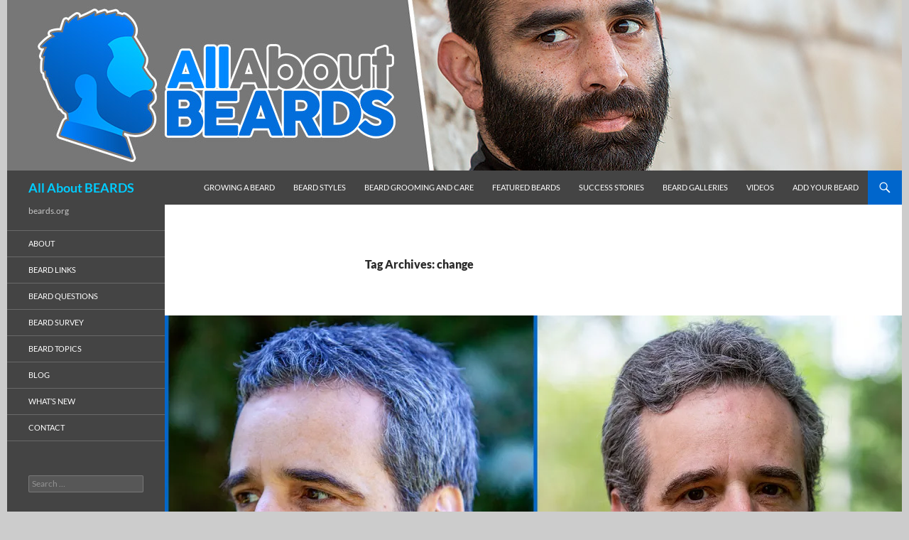

--- FILE ---
content_type: text/html; charset=UTF-8
request_url: https://www.beards.org/tag/change/
body_size: 31600
content:
<!DOCTYPE html>
<!--[if IE 7]>
<html class="ie ie7" lang="en-US">
<![endif]-->
<!--[if IE 8]>
<html class="ie ie8" lang="en-US">
<![endif]-->
<!--[if !(IE 7) & !(IE 8)]><!-->
<html lang="en-US">
<!--<![endif]-->
<head>
	<meta charset="UTF-8">
	<meta name="viewport" content="width=device-width">
	<title>change | All About BEARDS</title>
	<link rel="profile" href="http://gmpg.org/xfn/11">
	<link rel="pingback" href="https://www.beards.org/home/xmlrpc.php">
	<!--[if lt IE 9]>
	<script data-jetpack-boost="ignore" src="https://www.beards.org/home/wp-content/themes/twentyfourteen/js/html5.js"></script>
	<![endif]-->
	<meta name='robots' content='max-image-preview:large' />
<!-- Jetpack Site Verification Tags -->
<meta name="google-site-verification" content="Lynvb-S4VLHH4abmnu9GoWkQYkyPxcKdYtMZrAUu_NE" />
<meta name="p:domain_verify" content="854643ae7a964a4c8d66b6c74cf8ecfc" />
<meta name="facebook-domain-verification" content="3yqkyk4hb40sltwqo0mdh3bbhqyu9k" />
<link rel='dns-prefetch' href='//stats.wp.com' />
<link rel='dns-prefetch' href='//secure.gravatar.com' />
<link rel='dns-prefetch' href='//widgets.wp.com' />
<link rel='dns-prefetch' href='//s0.wp.com' />
<link rel='dns-prefetch' href='//0.gravatar.com' />
<link rel='dns-prefetch' href='//1.gravatar.com' />
<link rel='dns-prefetch' href='//2.gravatar.com' />
<link rel='dns-prefetch' href='//www.googletagmanager.com' />
<link rel='preconnect' href='//i0.wp.com' />
<link rel='preconnect' href='//c0.wp.com' />
<link rel="alternate" type="application/rss+xml" title="All About BEARDS &raquo; Feed" href="https://www.beards.org/feed/" />
<link rel="alternate" type="application/rss+xml" title="All About BEARDS &raquo; Comments Feed" href="https://www.beards.org/comments/feed/" />
<link rel="alternate" type="application/rss+xml" title="All About BEARDS &raquo; change Tag Feed" href="https://www.beards.org/tag/change/feed/" />
		<!-- This site uses the Google Analytics by MonsterInsights plugin v9.11.1 - Using Analytics tracking - https://www.monsterinsights.com/ -->
							
			
							<!-- / Google Analytics by MonsterInsights -->
		<link rel='stylesheet' id='all-css-2ab7ed682316ddd8c874971fb78aef36' href='https://www.beards.org/home/wp-content/boost-cache/static/45e202695e.min.css' type='text/css' media='all' />
<style id='wp-img-auto-sizes-contain-inline-css'>
img:is([sizes=auto i],[sizes^="auto," i]){contain-intrinsic-size:3000px 1500px}
/*# sourceURL=wp-img-auto-sizes-contain-inline-css */
</style>
<style id='wp-emoji-styles-inline-css'>

	img.wp-smiley, img.emoji {
		display: inline !important;
		border: none !important;
		box-shadow: none !important;
		height: 1em !important;
		width: 1em !important;
		margin: 0 0.07em !important;
		vertical-align: -0.1em !important;
		background: none !important;
		padding: 0 !important;
	}
/*# sourceURL=wp-emoji-styles-inline-css */
</style>
<style id='wp-block-library-inline-css'>
:root{--wp-block-synced-color:#7a00df;--wp-block-synced-color--rgb:122,0,223;--wp-bound-block-color:var(--wp-block-synced-color);--wp-editor-canvas-background:#ddd;--wp-admin-theme-color:#007cba;--wp-admin-theme-color--rgb:0,124,186;--wp-admin-theme-color-darker-10:#006ba1;--wp-admin-theme-color-darker-10--rgb:0,107,160.5;--wp-admin-theme-color-darker-20:#005a87;--wp-admin-theme-color-darker-20--rgb:0,90,135;--wp-admin-border-width-focus:2px}@media (min-resolution:192dpi){:root{--wp-admin-border-width-focus:1.5px}}.wp-element-button{cursor:pointer}:root .has-very-light-gray-background-color{background-color:#eee}:root .has-very-dark-gray-background-color{background-color:#313131}:root .has-very-light-gray-color{color:#eee}:root .has-very-dark-gray-color{color:#313131}:root .has-vivid-green-cyan-to-vivid-cyan-blue-gradient-background{background:linear-gradient(135deg,#00d084,#0693e3)}:root .has-purple-crush-gradient-background{background:linear-gradient(135deg,#34e2e4,#4721fb 50%,#ab1dfe)}:root .has-hazy-dawn-gradient-background{background:linear-gradient(135deg,#faaca8,#dad0ec)}:root .has-subdued-olive-gradient-background{background:linear-gradient(135deg,#fafae1,#67a671)}:root .has-atomic-cream-gradient-background{background:linear-gradient(135deg,#fdd79a,#004a59)}:root .has-nightshade-gradient-background{background:linear-gradient(135deg,#330968,#31cdcf)}:root .has-midnight-gradient-background{background:linear-gradient(135deg,#020381,#2874fc)}:root{--wp--preset--font-size--normal:16px;--wp--preset--font-size--huge:42px}.has-regular-font-size{font-size:1em}.has-larger-font-size{font-size:2.625em}.has-normal-font-size{font-size:var(--wp--preset--font-size--normal)}.has-huge-font-size{font-size:var(--wp--preset--font-size--huge)}.has-text-align-center{text-align:center}.has-text-align-left{text-align:left}.has-text-align-right{text-align:right}.has-fit-text{white-space:nowrap!important}#end-resizable-editor-section{display:none}.aligncenter{clear:both}.items-justified-left{justify-content:flex-start}.items-justified-center{justify-content:center}.items-justified-right{justify-content:flex-end}.items-justified-space-between{justify-content:space-between}.screen-reader-text{border:0;clip-path:inset(50%);height:1px;margin:-1px;overflow:hidden;padding:0;position:absolute;width:1px;word-wrap:normal!important}.screen-reader-text:focus{background-color:#ddd;clip-path:none;color:#444;display:block;font-size:1em;height:auto;left:5px;line-height:normal;padding:15px 23px 14px;text-decoration:none;top:5px;width:auto;z-index:100000}html :where(.has-border-color){border-style:solid}html :where([style*=border-top-color]){border-top-style:solid}html :where([style*=border-right-color]){border-right-style:solid}html :where([style*=border-bottom-color]){border-bottom-style:solid}html :where([style*=border-left-color]){border-left-style:solid}html :where([style*=border-width]){border-style:solid}html :where([style*=border-top-width]){border-top-style:solid}html :where([style*=border-right-width]){border-right-style:solid}html :where([style*=border-bottom-width]){border-bottom-style:solid}html :where([style*=border-left-width]){border-left-style:solid}html :where(img[class*=wp-image-]){height:auto;max-width:100%}:where(figure){margin:0 0 1em}html :where(.is-position-sticky){--wp-admin--admin-bar--position-offset:var(--wp-admin--admin-bar--height,0px)}@media screen and (max-width:600px){html :where(.is-position-sticky){--wp-admin--admin-bar--position-offset:0px}}

/*# sourceURL=wp-block-library-inline-css */
</style><style id='wp-block-heading-inline-css'>
h1:where(.wp-block-heading).has-background,h2:where(.wp-block-heading).has-background,h3:where(.wp-block-heading).has-background,h4:where(.wp-block-heading).has-background,h5:where(.wp-block-heading).has-background,h6:where(.wp-block-heading).has-background{padding:1.25em 2.375em}h1.has-text-align-left[style*=writing-mode]:where([style*=vertical-lr]),h1.has-text-align-right[style*=writing-mode]:where([style*=vertical-rl]),h2.has-text-align-left[style*=writing-mode]:where([style*=vertical-lr]),h2.has-text-align-right[style*=writing-mode]:where([style*=vertical-rl]),h3.has-text-align-left[style*=writing-mode]:where([style*=vertical-lr]),h3.has-text-align-right[style*=writing-mode]:where([style*=vertical-rl]),h4.has-text-align-left[style*=writing-mode]:where([style*=vertical-lr]),h4.has-text-align-right[style*=writing-mode]:where([style*=vertical-rl]),h5.has-text-align-left[style*=writing-mode]:where([style*=vertical-lr]),h5.has-text-align-right[style*=writing-mode]:where([style*=vertical-rl]),h6.has-text-align-left[style*=writing-mode]:where([style*=vertical-lr]),h6.has-text-align-right[style*=writing-mode]:where([style*=vertical-rl]){rotate:180deg}
/*# sourceURL=https://www.beards.org/home/wp-includes/blocks/heading/style.min.css */
</style>
<style id='wp-block-image-inline-css'>
.wp-block-image>a,.wp-block-image>figure>a{display:inline-block}.wp-block-image img{box-sizing:border-box;height:auto;max-width:100%;vertical-align:bottom}@media not (prefers-reduced-motion){.wp-block-image img.hide{visibility:hidden}.wp-block-image img.show{animation:show-content-image .4s}}.wp-block-image[style*=border-radius] img,.wp-block-image[style*=border-radius]>a{border-radius:inherit}.wp-block-image.has-custom-border img{box-sizing:border-box}.wp-block-image.aligncenter{text-align:center}.wp-block-image.alignfull>a,.wp-block-image.alignwide>a{width:100%}.wp-block-image.alignfull img,.wp-block-image.alignwide img{height:auto;width:100%}.wp-block-image .aligncenter,.wp-block-image .alignleft,.wp-block-image .alignright,.wp-block-image.aligncenter,.wp-block-image.alignleft,.wp-block-image.alignright{display:table}.wp-block-image .aligncenter>figcaption,.wp-block-image .alignleft>figcaption,.wp-block-image .alignright>figcaption,.wp-block-image.aligncenter>figcaption,.wp-block-image.alignleft>figcaption,.wp-block-image.alignright>figcaption{caption-side:bottom;display:table-caption}.wp-block-image .alignleft{float:left;margin:.5em 1em .5em 0}.wp-block-image .alignright{float:right;margin:.5em 0 .5em 1em}.wp-block-image .aligncenter{margin-left:auto;margin-right:auto}.wp-block-image :where(figcaption){margin-bottom:1em;margin-top:.5em}.wp-block-image.is-style-circle-mask img{border-radius:9999px}@supports ((-webkit-mask-image:none) or (mask-image:none)) or (-webkit-mask-image:none){.wp-block-image.is-style-circle-mask img{border-radius:0;-webkit-mask-image:url('data:image/svg+xml;utf8,<svg viewBox="0 0 100 100" xmlns="http://www.w3.org/2000/svg"><circle cx="50" cy="50" r="50"/></svg>');mask-image:url('data:image/svg+xml;utf8,<svg viewBox="0 0 100 100" xmlns="http://www.w3.org/2000/svg"><circle cx="50" cy="50" r="50"/></svg>');mask-mode:alpha;-webkit-mask-position:center;mask-position:center;-webkit-mask-repeat:no-repeat;mask-repeat:no-repeat;-webkit-mask-size:contain;mask-size:contain}}:root :where(.wp-block-image.is-style-rounded img,.wp-block-image .is-style-rounded img){border-radius:9999px}.wp-block-image figure{margin:0}.wp-lightbox-container{display:flex;flex-direction:column;position:relative}.wp-lightbox-container img{cursor:zoom-in}.wp-lightbox-container img:hover+button{opacity:1}.wp-lightbox-container button{align-items:center;backdrop-filter:blur(16px) saturate(180%);background-color:#5a5a5a40;border:none;border-radius:4px;cursor:zoom-in;display:flex;height:20px;justify-content:center;opacity:0;padding:0;position:absolute;right:16px;text-align:center;top:16px;width:20px;z-index:100}@media not (prefers-reduced-motion){.wp-lightbox-container button{transition:opacity .2s ease}}.wp-lightbox-container button:focus-visible{outline:3px auto #5a5a5a40;outline:3px auto -webkit-focus-ring-color;outline-offset:3px}.wp-lightbox-container button:hover{cursor:pointer;opacity:1}.wp-lightbox-container button:focus{opacity:1}.wp-lightbox-container button:focus,.wp-lightbox-container button:hover,.wp-lightbox-container button:not(:hover):not(:active):not(.has-background){background-color:#5a5a5a40;border:none}.wp-lightbox-overlay{box-sizing:border-box;cursor:zoom-out;height:100vh;left:0;overflow:hidden;position:fixed;top:0;visibility:hidden;width:100%;z-index:100000}.wp-lightbox-overlay .close-button{align-items:center;cursor:pointer;display:flex;justify-content:center;min-height:40px;min-width:40px;padding:0;position:absolute;right:calc(env(safe-area-inset-right) + 16px);top:calc(env(safe-area-inset-top) + 16px);z-index:5000000}.wp-lightbox-overlay .close-button:focus,.wp-lightbox-overlay .close-button:hover,.wp-lightbox-overlay .close-button:not(:hover):not(:active):not(.has-background){background:none;border:none}.wp-lightbox-overlay .lightbox-image-container{height:var(--wp--lightbox-container-height);left:50%;overflow:hidden;position:absolute;top:50%;transform:translate(-50%,-50%);transform-origin:top left;width:var(--wp--lightbox-container-width);z-index:9999999999}.wp-lightbox-overlay .wp-block-image{align-items:center;box-sizing:border-box;display:flex;height:100%;justify-content:center;margin:0;position:relative;transform-origin:0 0;width:100%;z-index:3000000}.wp-lightbox-overlay .wp-block-image img{height:var(--wp--lightbox-image-height);min-height:var(--wp--lightbox-image-height);min-width:var(--wp--lightbox-image-width);width:var(--wp--lightbox-image-width)}.wp-lightbox-overlay .wp-block-image figcaption{display:none}.wp-lightbox-overlay button{background:none;border:none}.wp-lightbox-overlay .scrim{background-color:#fff;height:100%;opacity:.9;position:absolute;width:100%;z-index:2000000}.wp-lightbox-overlay.active{visibility:visible}@media not (prefers-reduced-motion){.wp-lightbox-overlay.active{animation:turn-on-visibility .25s both}.wp-lightbox-overlay.active img{animation:turn-on-visibility .35s both}.wp-lightbox-overlay.show-closing-animation:not(.active){animation:turn-off-visibility .35s both}.wp-lightbox-overlay.show-closing-animation:not(.active) img{animation:turn-off-visibility .25s both}.wp-lightbox-overlay.zoom.active{animation:none;opacity:1;visibility:visible}.wp-lightbox-overlay.zoom.active .lightbox-image-container{animation:lightbox-zoom-in .4s}.wp-lightbox-overlay.zoom.active .lightbox-image-container img{animation:none}.wp-lightbox-overlay.zoom.active .scrim{animation:turn-on-visibility .4s forwards}.wp-lightbox-overlay.zoom.show-closing-animation:not(.active){animation:none}.wp-lightbox-overlay.zoom.show-closing-animation:not(.active) .lightbox-image-container{animation:lightbox-zoom-out .4s}.wp-lightbox-overlay.zoom.show-closing-animation:not(.active) .lightbox-image-container img{animation:none}.wp-lightbox-overlay.zoom.show-closing-animation:not(.active) .scrim{animation:turn-off-visibility .4s forwards}}@keyframes show-content-image{0%{visibility:hidden}99%{visibility:hidden}to{visibility:visible}}@keyframes turn-on-visibility{0%{opacity:0}to{opacity:1}}@keyframes turn-off-visibility{0%{opacity:1;visibility:visible}99%{opacity:0;visibility:visible}to{opacity:0;visibility:hidden}}@keyframes lightbox-zoom-in{0%{transform:translate(calc((-100vw + var(--wp--lightbox-scrollbar-width))/2 + var(--wp--lightbox-initial-left-position)),calc(-50vh + var(--wp--lightbox-initial-top-position))) scale(var(--wp--lightbox-scale))}to{transform:translate(-50%,-50%) scale(1)}}@keyframes lightbox-zoom-out{0%{transform:translate(-50%,-50%) scale(1);visibility:visible}99%{visibility:visible}to{transform:translate(calc((-100vw + var(--wp--lightbox-scrollbar-width))/2 + var(--wp--lightbox-initial-left-position)),calc(-50vh + var(--wp--lightbox-initial-top-position))) scale(var(--wp--lightbox-scale));visibility:hidden}}
/*# sourceURL=https://www.beards.org/home/wp-includes/blocks/image/style.min.css */
</style>
<style id='wp-block-image-theme-inline-css'>
:root :where(.wp-block-image figcaption){color:#555;font-size:13px;text-align:center}.is-dark-theme :root :where(.wp-block-image figcaption){color:#ffffffa6}.wp-block-image{margin:0 0 1em}
/*# sourceURL=https://www.beards.org/home/wp-includes/blocks/image/theme.min.css */
</style>
<style id='wp-block-list-inline-css'>
ol,ul{box-sizing:border-box}:root :where(.wp-block-list.has-background){padding:1.25em 2.375em}
/*# sourceURL=https://www.beards.org/home/wp-includes/blocks/list/style.min.css */
</style>
<style id='wp-block-paragraph-inline-css'>
.is-small-text{font-size:.875em}.is-regular-text{font-size:1em}.is-large-text{font-size:2.25em}.is-larger-text{font-size:3em}.has-drop-cap:not(:focus):first-letter{float:left;font-size:8.4em;font-style:normal;font-weight:100;line-height:.68;margin:.05em .1em 0 0;text-transform:uppercase}body.rtl .has-drop-cap:not(:focus):first-letter{float:none;margin-left:.1em}p.has-drop-cap.has-background{overflow:hidden}:root :where(p.has-background){padding:1.25em 2.375em}:where(p.has-text-color:not(.has-link-color)) a{color:inherit}p.has-text-align-left[style*="writing-mode:vertical-lr"],p.has-text-align-right[style*="writing-mode:vertical-rl"]{rotate:180deg}
/*# sourceURL=https://www.beards.org/home/wp-includes/blocks/paragraph/style.min.css */
</style>
<style id='wp-block-quote-inline-css'>
.wp-block-quote{box-sizing:border-box;overflow-wrap:break-word}.wp-block-quote.is-large:where(:not(.is-style-plain)),.wp-block-quote.is-style-large:where(:not(.is-style-plain)){margin-bottom:1em;padding:0 1em}.wp-block-quote.is-large:where(:not(.is-style-plain)) p,.wp-block-quote.is-style-large:where(:not(.is-style-plain)) p{font-size:1.5em;font-style:italic;line-height:1.6}.wp-block-quote.is-large:where(:not(.is-style-plain)) cite,.wp-block-quote.is-large:where(:not(.is-style-plain)) footer,.wp-block-quote.is-style-large:where(:not(.is-style-plain)) cite,.wp-block-quote.is-style-large:where(:not(.is-style-plain)) footer{font-size:1.125em;text-align:right}.wp-block-quote>cite{display:block}
/*# sourceURL=https://www.beards.org/home/wp-includes/blocks/quote/style.min.css */
</style>
<style id='wp-block-quote-theme-inline-css'>
.wp-block-quote{border-left:.25em solid;margin:0 0 1.75em;padding-left:1em}.wp-block-quote cite,.wp-block-quote footer{color:currentColor;font-size:.8125em;font-style:normal;position:relative}.wp-block-quote:where(.has-text-align-right){border-left:none;border-right:.25em solid;padding-left:0;padding-right:1em}.wp-block-quote:where(.has-text-align-center){border:none;padding-left:0}.wp-block-quote.is-large,.wp-block-quote.is-style-large,.wp-block-quote:where(.is-style-plain){border:none}
/*# sourceURL=https://www.beards.org/home/wp-includes/blocks/quote/theme.min.css */
</style>
<style id='global-styles-inline-css'>
:root{--wp--preset--aspect-ratio--square: 1;--wp--preset--aspect-ratio--4-3: 4/3;--wp--preset--aspect-ratio--3-4: 3/4;--wp--preset--aspect-ratio--3-2: 3/2;--wp--preset--aspect-ratio--2-3: 2/3;--wp--preset--aspect-ratio--16-9: 16/9;--wp--preset--aspect-ratio--9-16: 9/16;--wp--preset--color--black: #000;--wp--preset--color--cyan-bluish-gray: #abb8c3;--wp--preset--color--white: #fff;--wp--preset--color--pale-pink: #f78da7;--wp--preset--color--vivid-red: #cf2e2e;--wp--preset--color--luminous-vivid-orange: #ff6900;--wp--preset--color--luminous-vivid-amber: #fcb900;--wp--preset--color--light-green-cyan: #7bdcb5;--wp--preset--color--vivid-green-cyan: #00d084;--wp--preset--color--pale-cyan-blue: #8ed1fc;--wp--preset--color--vivid-cyan-blue: #0693e3;--wp--preset--color--vivid-purple: #9b51e0;--wp--preset--color--green: #24890d;--wp--preset--color--dark-gray: #2b2b2b;--wp--preset--color--medium-gray: #767676;--wp--preset--color--light-gray: #f5f5f5;--wp--preset--gradient--vivid-cyan-blue-to-vivid-purple: linear-gradient(135deg,rgb(6,147,227) 0%,rgb(155,81,224) 100%);--wp--preset--gradient--light-green-cyan-to-vivid-green-cyan: linear-gradient(135deg,rgb(122,220,180) 0%,rgb(0,208,130) 100%);--wp--preset--gradient--luminous-vivid-amber-to-luminous-vivid-orange: linear-gradient(135deg,rgb(252,185,0) 0%,rgb(255,105,0) 100%);--wp--preset--gradient--luminous-vivid-orange-to-vivid-red: linear-gradient(135deg,rgb(255,105,0) 0%,rgb(207,46,46) 100%);--wp--preset--gradient--very-light-gray-to-cyan-bluish-gray: linear-gradient(135deg,rgb(238,238,238) 0%,rgb(169,184,195) 100%);--wp--preset--gradient--cool-to-warm-spectrum: linear-gradient(135deg,rgb(74,234,220) 0%,rgb(151,120,209) 20%,rgb(207,42,186) 40%,rgb(238,44,130) 60%,rgb(251,105,98) 80%,rgb(254,248,76) 100%);--wp--preset--gradient--blush-light-purple: linear-gradient(135deg,rgb(255,206,236) 0%,rgb(152,150,240) 100%);--wp--preset--gradient--blush-bordeaux: linear-gradient(135deg,rgb(254,205,165) 0%,rgb(254,45,45) 50%,rgb(107,0,62) 100%);--wp--preset--gradient--luminous-dusk: linear-gradient(135deg,rgb(255,203,112) 0%,rgb(199,81,192) 50%,rgb(65,88,208) 100%);--wp--preset--gradient--pale-ocean: linear-gradient(135deg,rgb(255,245,203) 0%,rgb(182,227,212) 50%,rgb(51,167,181) 100%);--wp--preset--gradient--electric-grass: linear-gradient(135deg,rgb(202,248,128) 0%,rgb(113,206,126) 100%);--wp--preset--gradient--midnight: linear-gradient(135deg,rgb(2,3,129) 0%,rgb(40,116,252) 100%);--wp--preset--font-size--small: 13px;--wp--preset--font-size--medium: 20px;--wp--preset--font-size--large: 36px;--wp--preset--font-size--x-large: 42px;--wp--preset--spacing--20: 0.44rem;--wp--preset--spacing--30: 0.67rem;--wp--preset--spacing--40: 1rem;--wp--preset--spacing--50: 1.5rem;--wp--preset--spacing--60: 2.25rem;--wp--preset--spacing--70: 3.38rem;--wp--preset--spacing--80: 5.06rem;--wp--preset--shadow--natural: 6px 6px 9px rgba(0, 0, 0, 0.2);--wp--preset--shadow--deep: 12px 12px 50px rgba(0, 0, 0, 0.4);--wp--preset--shadow--sharp: 6px 6px 0px rgba(0, 0, 0, 0.2);--wp--preset--shadow--outlined: 6px 6px 0px -3px rgb(255, 255, 255), 6px 6px rgb(0, 0, 0);--wp--preset--shadow--crisp: 6px 6px 0px rgb(0, 0, 0);}:where(.is-layout-flex){gap: 0.5em;}:where(.is-layout-grid){gap: 0.5em;}body .is-layout-flex{display: flex;}.is-layout-flex{flex-wrap: wrap;align-items: center;}.is-layout-flex > :is(*, div){margin: 0;}body .is-layout-grid{display: grid;}.is-layout-grid > :is(*, div){margin: 0;}:where(.wp-block-columns.is-layout-flex){gap: 2em;}:where(.wp-block-columns.is-layout-grid){gap: 2em;}:where(.wp-block-post-template.is-layout-flex){gap: 1.25em;}:where(.wp-block-post-template.is-layout-grid){gap: 1.25em;}.has-black-color{color: var(--wp--preset--color--black) !important;}.has-cyan-bluish-gray-color{color: var(--wp--preset--color--cyan-bluish-gray) !important;}.has-white-color{color: var(--wp--preset--color--white) !important;}.has-pale-pink-color{color: var(--wp--preset--color--pale-pink) !important;}.has-vivid-red-color{color: var(--wp--preset--color--vivid-red) !important;}.has-luminous-vivid-orange-color{color: var(--wp--preset--color--luminous-vivid-orange) !important;}.has-luminous-vivid-amber-color{color: var(--wp--preset--color--luminous-vivid-amber) !important;}.has-light-green-cyan-color{color: var(--wp--preset--color--light-green-cyan) !important;}.has-vivid-green-cyan-color{color: var(--wp--preset--color--vivid-green-cyan) !important;}.has-pale-cyan-blue-color{color: var(--wp--preset--color--pale-cyan-blue) !important;}.has-vivid-cyan-blue-color{color: var(--wp--preset--color--vivid-cyan-blue) !important;}.has-vivid-purple-color{color: var(--wp--preset--color--vivid-purple) !important;}.has-black-background-color{background-color: var(--wp--preset--color--black) !important;}.has-cyan-bluish-gray-background-color{background-color: var(--wp--preset--color--cyan-bluish-gray) !important;}.has-white-background-color{background-color: var(--wp--preset--color--white) !important;}.has-pale-pink-background-color{background-color: var(--wp--preset--color--pale-pink) !important;}.has-vivid-red-background-color{background-color: var(--wp--preset--color--vivid-red) !important;}.has-luminous-vivid-orange-background-color{background-color: var(--wp--preset--color--luminous-vivid-orange) !important;}.has-luminous-vivid-amber-background-color{background-color: var(--wp--preset--color--luminous-vivid-amber) !important;}.has-light-green-cyan-background-color{background-color: var(--wp--preset--color--light-green-cyan) !important;}.has-vivid-green-cyan-background-color{background-color: var(--wp--preset--color--vivid-green-cyan) !important;}.has-pale-cyan-blue-background-color{background-color: var(--wp--preset--color--pale-cyan-blue) !important;}.has-vivid-cyan-blue-background-color{background-color: var(--wp--preset--color--vivid-cyan-blue) !important;}.has-vivid-purple-background-color{background-color: var(--wp--preset--color--vivid-purple) !important;}.has-black-border-color{border-color: var(--wp--preset--color--black) !important;}.has-cyan-bluish-gray-border-color{border-color: var(--wp--preset--color--cyan-bluish-gray) !important;}.has-white-border-color{border-color: var(--wp--preset--color--white) !important;}.has-pale-pink-border-color{border-color: var(--wp--preset--color--pale-pink) !important;}.has-vivid-red-border-color{border-color: var(--wp--preset--color--vivid-red) !important;}.has-luminous-vivid-orange-border-color{border-color: var(--wp--preset--color--luminous-vivid-orange) !important;}.has-luminous-vivid-amber-border-color{border-color: var(--wp--preset--color--luminous-vivid-amber) !important;}.has-light-green-cyan-border-color{border-color: var(--wp--preset--color--light-green-cyan) !important;}.has-vivid-green-cyan-border-color{border-color: var(--wp--preset--color--vivid-green-cyan) !important;}.has-pale-cyan-blue-border-color{border-color: var(--wp--preset--color--pale-cyan-blue) !important;}.has-vivid-cyan-blue-border-color{border-color: var(--wp--preset--color--vivid-cyan-blue) !important;}.has-vivid-purple-border-color{border-color: var(--wp--preset--color--vivid-purple) !important;}.has-vivid-cyan-blue-to-vivid-purple-gradient-background{background: var(--wp--preset--gradient--vivid-cyan-blue-to-vivid-purple) !important;}.has-light-green-cyan-to-vivid-green-cyan-gradient-background{background: var(--wp--preset--gradient--light-green-cyan-to-vivid-green-cyan) !important;}.has-luminous-vivid-amber-to-luminous-vivid-orange-gradient-background{background: var(--wp--preset--gradient--luminous-vivid-amber-to-luminous-vivid-orange) !important;}.has-luminous-vivid-orange-to-vivid-red-gradient-background{background: var(--wp--preset--gradient--luminous-vivid-orange-to-vivid-red) !important;}.has-very-light-gray-to-cyan-bluish-gray-gradient-background{background: var(--wp--preset--gradient--very-light-gray-to-cyan-bluish-gray) !important;}.has-cool-to-warm-spectrum-gradient-background{background: var(--wp--preset--gradient--cool-to-warm-spectrum) !important;}.has-blush-light-purple-gradient-background{background: var(--wp--preset--gradient--blush-light-purple) !important;}.has-blush-bordeaux-gradient-background{background: var(--wp--preset--gradient--blush-bordeaux) !important;}.has-luminous-dusk-gradient-background{background: var(--wp--preset--gradient--luminous-dusk) !important;}.has-pale-ocean-gradient-background{background: var(--wp--preset--gradient--pale-ocean) !important;}.has-electric-grass-gradient-background{background: var(--wp--preset--gradient--electric-grass) !important;}.has-midnight-gradient-background{background: var(--wp--preset--gradient--midnight) !important;}.has-small-font-size{font-size: var(--wp--preset--font-size--small) !important;}.has-medium-font-size{font-size: var(--wp--preset--font-size--medium) !important;}.has-large-font-size{font-size: var(--wp--preset--font-size--large) !important;}.has-x-large-font-size{font-size: var(--wp--preset--font-size--x-large) !important;}
/*# sourceURL=global-styles-inline-css */
</style>

<style id='classic-theme-styles-inline-css'>
/*! This file is auto-generated */
.wp-block-button__link{color:#fff;background-color:#32373c;border-radius:9999px;box-shadow:none;text-decoration:none;padding:calc(.667em + 2px) calc(1.333em + 2px);font-size:1.125em}.wp-block-file__button{background:#32373c;color:#fff;text-decoration:none}
/*# sourceURL=/wp-includes/css/classic-themes.min.css */
</style>


<script data-jetpack-boost="ignore" src="https://www.beards.org/home/wp-includes/js/jquery/jquery.min.js?ver=3.7.1" id="jquery-core-js"></script>


<link rel="https://api.w.org/" href="https://www.beards.org/wp-json/" /><link rel="alternate" title="JSON" type="application/json" href="https://www.beards.org/wp-json/wp/v2/tags/111" /><link rel="EditURI" type="application/rsd+xml" title="RSD" href="https://www.beards.org/home/xmlrpc.php?rsd" />

<style type="text/css">
	img[usemap] { max-width: 100%; height: auto; }
</style>
	<style>img#wpstats{display:none}</style>
		<meta name="description" content="Posts about change written by Steven Wilson" />
		<style type="text/css" id="twentyfourteen-header-css">
				.site-title a {
			color: #00ccff;
		}
		</style>
		<style id="custom-background-css">
body.custom-background { background-color: #cccccc; }
</style>
	
<!-- Jetpack Open Graph Tags -->
<meta property="og:type" content="website" />
<meta property="og:title" content="change &#8211; All About BEARDS" />
<meta property="og:url" content="https://www.beards.org/tag/change/" />
<meta property="og:description" content="Your beard gives you a special power. Growing your beard already has changed your appearance, making you stand out in the crowd. That is just the beginning." />
<meta property="og:site_name" content="All About BEARDS" />
<meta property="og:image" content="https://i0.wp.com/www.beards.org/home/wp-content/uploads/2021/03/cropped-all-about-beards-logo-blue-gray-stroke-crop2-2.png?fit=512%2C512&#038;ssl=1" />
<meta property="og:image:width" content="512" />
<meta property="og:image:height" content="512" />
<meta property="og:image:alt" content="" />
<meta property="og:locale" content="en_US" />
<meta name="twitter:site" content="@allaboutbeards" />

<!-- End Jetpack Open Graph Tags -->


		<!-- MonsterInsights Media Tracking -->
		
		<!-- End MonsterInsights Media Tracking -->

		
<link rel="icon" href="https://i0.wp.com/www.beards.org/home/wp-content/uploads/2021/03/cropped-all-about-beards-logo-blue-gray-stroke-crop2-2.png?fit=32%2C32&#038;ssl=1" sizes="32x32" />
<link rel="icon" href="https://i0.wp.com/www.beards.org/home/wp-content/uploads/2021/03/cropped-all-about-beards-logo-blue-gray-stroke-crop2-2.png?fit=192%2C192&#038;ssl=1" sizes="192x192" />
<link rel="apple-touch-icon" href="https://i0.wp.com/www.beards.org/home/wp-content/uploads/2021/03/cropped-all-about-beards-logo-blue-gray-stroke-crop2-2.png?fit=180%2C180&#038;ssl=1" />
<meta name="msapplication-TileImage" content="https://i0.wp.com/www.beards.org/home/wp-content/uploads/2021/03/cropped-all-about-beards-logo-blue-gray-stroke-crop2-2.png?fit=270%2C270&#038;ssl=1" />
<link rel='stylesheet' id='all-css-f2e72b6726f22e69f14665f8e8ec5b82' href='https://www.beards.org/home/wp-content/boost-cache/static/612d9b8e32.min.css' type='text/css' media='all' />
<style id='jetpack-block-tiled-gallery-inline-css'>
.wp-block-jetpack-tiled-gallery .is-style-circle .tiled-gallery__item img,.wp-block-jetpack-tiled-gallery.is-style-circle .tiled-gallery__item img{border-radius:50%}.wp-block-jetpack-tiled-gallery .is-style-circle .tiled-gallery__row,.wp-block-jetpack-tiled-gallery .is-style-square .tiled-gallery__row,.wp-block-jetpack-tiled-gallery.is-style-circle .tiled-gallery__row,.wp-block-jetpack-tiled-gallery.is-style-square .tiled-gallery__row{flex-grow:1;width:100%}.wp-block-jetpack-tiled-gallery .is-style-circle .tiled-gallery__row.columns-1 .tiled-gallery__col,.wp-block-jetpack-tiled-gallery .is-style-square .tiled-gallery__row.columns-1 .tiled-gallery__col,.wp-block-jetpack-tiled-gallery.is-style-circle .tiled-gallery__row.columns-1 .tiled-gallery__col,.wp-block-jetpack-tiled-gallery.is-style-square .tiled-gallery__row.columns-1 .tiled-gallery__col{width:100%}.wp-block-jetpack-tiled-gallery .is-style-circle .tiled-gallery__row.columns-2 .tiled-gallery__col,.wp-block-jetpack-tiled-gallery .is-style-square .tiled-gallery__row.columns-2 .tiled-gallery__col,.wp-block-jetpack-tiled-gallery.is-style-circle .tiled-gallery__row.columns-2 .tiled-gallery__col,.wp-block-jetpack-tiled-gallery.is-style-square .tiled-gallery__row.columns-2 .tiled-gallery__col{width:calc(50% - 2px)}.wp-block-jetpack-tiled-gallery .is-style-circle .tiled-gallery__row.columns-3 .tiled-gallery__col,.wp-block-jetpack-tiled-gallery .is-style-square .tiled-gallery__row.columns-3 .tiled-gallery__col,.wp-block-jetpack-tiled-gallery.is-style-circle .tiled-gallery__row.columns-3 .tiled-gallery__col,.wp-block-jetpack-tiled-gallery.is-style-square .tiled-gallery__row.columns-3 .tiled-gallery__col{width:calc(33.33333% - 2.66667px)}.wp-block-jetpack-tiled-gallery .is-style-circle .tiled-gallery__row.columns-4 .tiled-gallery__col,.wp-block-jetpack-tiled-gallery .is-style-square .tiled-gallery__row.columns-4 .tiled-gallery__col,.wp-block-jetpack-tiled-gallery.is-style-circle .tiled-gallery__row.columns-4 .tiled-gallery__col,.wp-block-jetpack-tiled-gallery.is-style-square .tiled-gallery__row.columns-4 .tiled-gallery__col{width:calc(25% - 3px)}.wp-block-jetpack-tiled-gallery .is-style-circle .tiled-gallery__row.columns-5 .tiled-gallery__col,.wp-block-jetpack-tiled-gallery .is-style-square .tiled-gallery__row.columns-5 .tiled-gallery__col,.wp-block-jetpack-tiled-gallery.is-style-circle .tiled-gallery__row.columns-5 .tiled-gallery__col,.wp-block-jetpack-tiled-gallery.is-style-square .tiled-gallery__row.columns-5 .tiled-gallery__col{width:calc(20% - 3.2px)}.wp-block-jetpack-tiled-gallery .is-style-circle .tiled-gallery__row.columns-6 .tiled-gallery__col,.wp-block-jetpack-tiled-gallery .is-style-square .tiled-gallery__row.columns-6 .tiled-gallery__col,.wp-block-jetpack-tiled-gallery.is-style-circle .tiled-gallery__row.columns-6 .tiled-gallery__col,.wp-block-jetpack-tiled-gallery.is-style-square .tiled-gallery__row.columns-6 .tiled-gallery__col{width:calc(16.66667% - 3.33333px)}.wp-block-jetpack-tiled-gallery .is-style-circle .tiled-gallery__row.columns-7 .tiled-gallery__col,.wp-block-jetpack-tiled-gallery .is-style-square .tiled-gallery__row.columns-7 .tiled-gallery__col,.wp-block-jetpack-tiled-gallery.is-style-circle .tiled-gallery__row.columns-7 .tiled-gallery__col,.wp-block-jetpack-tiled-gallery.is-style-square .tiled-gallery__row.columns-7 .tiled-gallery__col{width:calc(14.28571% - 3.42857px)}.wp-block-jetpack-tiled-gallery .is-style-circle .tiled-gallery__row.columns-8 .tiled-gallery__col,.wp-block-jetpack-tiled-gallery .is-style-square .tiled-gallery__row.columns-8 .tiled-gallery__col,.wp-block-jetpack-tiled-gallery.is-style-circle .tiled-gallery__row.columns-8 .tiled-gallery__col,.wp-block-jetpack-tiled-gallery.is-style-square .tiled-gallery__row.columns-8 .tiled-gallery__col{width:calc(12.5% - 3.5px)}.wp-block-jetpack-tiled-gallery .is-style-circle .tiled-gallery__row.columns-9 .tiled-gallery__col,.wp-block-jetpack-tiled-gallery .is-style-square .tiled-gallery__row.columns-9 .tiled-gallery__col,.wp-block-jetpack-tiled-gallery.is-style-circle .tiled-gallery__row.columns-9 .tiled-gallery__col,.wp-block-jetpack-tiled-gallery.is-style-square .tiled-gallery__row.columns-9 .tiled-gallery__col{width:calc(11.11111% - 3.55556px)}.wp-block-jetpack-tiled-gallery .is-style-circle .tiled-gallery__row.columns-10 .tiled-gallery__col,.wp-block-jetpack-tiled-gallery .is-style-square .tiled-gallery__row.columns-10 .tiled-gallery__col,.wp-block-jetpack-tiled-gallery.is-style-circle .tiled-gallery__row.columns-10 .tiled-gallery__col,.wp-block-jetpack-tiled-gallery.is-style-square .tiled-gallery__row.columns-10 .tiled-gallery__col{width:calc(10% - 3.6px)}.wp-block-jetpack-tiled-gallery .is-style-circle .tiled-gallery__row.columns-11 .tiled-gallery__col,.wp-block-jetpack-tiled-gallery .is-style-square .tiled-gallery__row.columns-11 .tiled-gallery__col,.wp-block-jetpack-tiled-gallery.is-style-circle .tiled-gallery__row.columns-11 .tiled-gallery__col,.wp-block-jetpack-tiled-gallery.is-style-square .tiled-gallery__row.columns-11 .tiled-gallery__col{width:calc(9.09091% - 3.63636px)}.wp-block-jetpack-tiled-gallery .is-style-circle .tiled-gallery__row.columns-12 .tiled-gallery__col,.wp-block-jetpack-tiled-gallery .is-style-square .tiled-gallery__row.columns-12 .tiled-gallery__col,.wp-block-jetpack-tiled-gallery.is-style-circle .tiled-gallery__row.columns-12 .tiled-gallery__col,.wp-block-jetpack-tiled-gallery.is-style-square .tiled-gallery__row.columns-12 .tiled-gallery__col{width:calc(8.33333% - 3.66667px)}.wp-block-jetpack-tiled-gallery .is-style-circle .tiled-gallery__row.columns-13 .tiled-gallery__col,.wp-block-jetpack-tiled-gallery .is-style-square .tiled-gallery__row.columns-13 .tiled-gallery__col,.wp-block-jetpack-tiled-gallery.is-style-circle .tiled-gallery__row.columns-13 .tiled-gallery__col,.wp-block-jetpack-tiled-gallery.is-style-square .tiled-gallery__row.columns-13 .tiled-gallery__col{width:calc(7.69231% - 3.69231px)}.wp-block-jetpack-tiled-gallery .is-style-circle .tiled-gallery__row.columns-14 .tiled-gallery__col,.wp-block-jetpack-tiled-gallery .is-style-square .tiled-gallery__row.columns-14 .tiled-gallery__col,.wp-block-jetpack-tiled-gallery.is-style-circle .tiled-gallery__row.columns-14 .tiled-gallery__col,.wp-block-jetpack-tiled-gallery.is-style-square .tiled-gallery__row.columns-14 .tiled-gallery__col{width:calc(7.14286% - 3.71429px)}.wp-block-jetpack-tiled-gallery .is-style-circle .tiled-gallery__row.columns-15 .tiled-gallery__col,.wp-block-jetpack-tiled-gallery .is-style-square .tiled-gallery__row.columns-15 .tiled-gallery__col,.wp-block-jetpack-tiled-gallery.is-style-circle .tiled-gallery__row.columns-15 .tiled-gallery__col,.wp-block-jetpack-tiled-gallery.is-style-square .tiled-gallery__row.columns-15 .tiled-gallery__col{width:calc(6.66667% - 3.73333px)}.wp-block-jetpack-tiled-gallery .is-style-circle .tiled-gallery__row.columns-16 .tiled-gallery__col,.wp-block-jetpack-tiled-gallery .is-style-square .tiled-gallery__row.columns-16 .tiled-gallery__col,.wp-block-jetpack-tiled-gallery.is-style-circle .tiled-gallery__row.columns-16 .tiled-gallery__col,.wp-block-jetpack-tiled-gallery.is-style-square .tiled-gallery__row.columns-16 .tiled-gallery__col{width:calc(6.25% - 3.75px)}.wp-block-jetpack-tiled-gallery .is-style-circle .tiled-gallery__row.columns-17 .tiled-gallery__col,.wp-block-jetpack-tiled-gallery .is-style-square .tiled-gallery__row.columns-17 .tiled-gallery__col,.wp-block-jetpack-tiled-gallery.is-style-circle .tiled-gallery__row.columns-17 .tiled-gallery__col,.wp-block-jetpack-tiled-gallery.is-style-square .tiled-gallery__row.columns-17 .tiled-gallery__col{width:calc(5.88235% - 3.76471px)}.wp-block-jetpack-tiled-gallery .is-style-circle .tiled-gallery__row.columns-18 .tiled-gallery__col,.wp-block-jetpack-tiled-gallery .is-style-square .tiled-gallery__row.columns-18 .tiled-gallery__col,.wp-block-jetpack-tiled-gallery.is-style-circle .tiled-gallery__row.columns-18 .tiled-gallery__col,.wp-block-jetpack-tiled-gallery.is-style-square .tiled-gallery__row.columns-18 .tiled-gallery__col{width:calc(5.55556% - 3.77778px)}.wp-block-jetpack-tiled-gallery .is-style-circle .tiled-gallery__row.columns-19 .tiled-gallery__col,.wp-block-jetpack-tiled-gallery .is-style-square .tiled-gallery__row.columns-19 .tiled-gallery__col,.wp-block-jetpack-tiled-gallery.is-style-circle .tiled-gallery__row.columns-19 .tiled-gallery__col,.wp-block-jetpack-tiled-gallery.is-style-square .tiled-gallery__row.columns-19 .tiled-gallery__col{width:calc(5.26316% - 3.78947px)}.wp-block-jetpack-tiled-gallery .is-style-circle .tiled-gallery__row.columns-20 .tiled-gallery__col,.wp-block-jetpack-tiled-gallery .is-style-square .tiled-gallery__row.columns-20 .tiled-gallery__col,.wp-block-jetpack-tiled-gallery.is-style-circle .tiled-gallery__row.columns-20 .tiled-gallery__col,.wp-block-jetpack-tiled-gallery.is-style-square .tiled-gallery__row.columns-20 .tiled-gallery__col{width:calc(5% - 3.8px)}.wp-block-jetpack-tiled-gallery .is-style-circle .tiled-gallery__item img,.wp-block-jetpack-tiled-gallery .is-style-square .tiled-gallery__item img,.wp-block-jetpack-tiled-gallery.is-style-circle .tiled-gallery__item img,.wp-block-jetpack-tiled-gallery.is-style-square .tiled-gallery__item img{aspect-ratio:1}.wp-block-jetpack-tiled-gallery .is-style-columns .tiled-gallery__item,.wp-block-jetpack-tiled-gallery .is-style-rectangular .tiled-gallery__item,.wp-block-jetpack-tiled-gallery.is-style-columns .tiled-gallery__item,.wp-block-jetpack-tiled-gallery.is-style-rectangular .tiled-gallery__item{display:flex}.wp-block-jetpack-tiled-gallery .has-rounded-corners-1 .tiled-gallery__item img{border-radius:1px}.wp-block-jetpack-tiled-gallery .has-rounded-corners-2 .tiled-gallery__item img{border-radius:2px}.wp-block-jetpack-tiled-gallery .has-rounded-corners-3 .tiled-gallery__item img{border-radius:3px}.wp-block-jetpack-tiled-gallery .has-rounded-corners-4 .tiled-gallery__item img{border-radius:4px}.wp-block-jetpack-tiled-gallery .has-rounded-corners-5 .tiled-gallery__item img{border-radius:5px}.wp-block-jetpack-tiled-gallery .has-rounded-corners-6 .tiled-gallery__item img{border-radius:6px}.wp-block-jetpack-tiled-gallery .has-rounded-corners-7 .tiled-gallery__item img{border-radius:7px}.wp-block-jetpack-tiled-gallery .has-rounded-corners-8 .tiled-gallery__item img{border-radius:8px}.wp-block-jetpack-tiled-gallery .has-rounded-corners-9 .tiled-gallery__item img{border-radius:9px}.wp-block-jetpack-tiled-gallery .has-rounded-corners-10 .tiled-gallery__item img{border-radius:10px}.wp-block-jetpack-tiled-gallery .has-rounded-corners-11 .tiled-gallery__item img{border-radius:11px}.wp-block-jetpack-tiled-gallery .has-rounded-corners-12 .tiled-gallery__item img{border-radius:12px}.wp-block-jetpack-tiled-gallery .has-rounded-corners-13 .tiled-gallery__item img{border-radius:13px}.wp-block-jetpack-tiled-gallery .has-rounded-corners-14 .tiled-gallery__item img{border-radius:14px}.wp-block-jetpack-tiled-gallery .has-rounded-corners-15 .tiled-gallery__item img{border-radius:15px}.wp-block-jetpack-tiled-gallery .has-rounded-corners-16 .tiled-gallery__item img{border-radius:16px}.wp-block-jetpack-tiled-gallery .has-rounded-corners-17 .tiled-gallery__item img{border-radius:17px}.wp-block-jetpack-tiled-gallery .has-rounded-corners-18 .tiled-gallery__item img{border-radius:18px}.wp-block-jetpack-tiled-gallery .has-rounded-corners-19 .tiled-gallery__item img{border-radius:19px}.wp-block-jetpack-tiled-gallery .has-rounded-corners-20 .tiled-gallery__item img{border-radius:20px}.tiled-gallery__gallery{display:flex;flex-wrap:wrap;padding:0;width:100%}.tiled-gallery__row{display:flex;flex-direction:row;justify-content:center;margin:0;width:100%}.tiled-gallery__row+.tiled-gallery__row{margin-top:4px}.tiled-gallery__col{display:flex;flex-direction:column;justify-content:center;margin:0}.tiled-gallery__col+.tiled-gallery__col{margin-inline-start:4px}.tiled-gallery__item{flex-grow:1;justify-content:center;margin:0;overflow:hidden;padding:0;position:relative}.tiled-gallery__item.filter__black-and-white{filter:grayscale(100%)}.tiled-gallery__item.filter__sepia{filter:sepia(100%)}.tiled-gallery__item.filter__1977{filter:contrast(1.1) brightness(1.1) saturate(1.3);position:relative}.tiled-gallery__item.filter__1977 img{width:100%;z-index:1}.tiled-gallery__item.filter__1977:before{z-index:2}.tiled-gallery__item.filter__1977:after,.tiled-gallery__item.filter__1977:before{content:"";display:block;height:100%;left:0;pointer-events:none;position:absolute;top:0;width:100%}.tiled-gallery__item.filter__1977:after{background:#f36abc4d;mix-blend-mode:screen;z-index:3}.tiled-gallery__item.filter__clarendon{filter:contrast(1.2) saturate(1.35);position:relative}.tiled-gallery__item.filter__clarendon img{width:100%;z-index:1}.tiled-gallery__item.filter__clarendon:before{z-index:2}.tiled-gallery__item.filter__clarendon:after,.tiled-gallery__item.filter__clarendon:before{content:"";display:block;height:100%;left:0;pointer-events:none;position:absolute;top:0;width:100%}.tiled-gallery__item.filter__clarendon:after{z-index:3}.tiled-gallery__item.filter__clarendon:before{background:#7fbbe333;mix-blend-mode:overlay}.tiled-gallery__item.filter__gingham{filter:brightness(1.05) hue-rotate(-10deg);position:relative}.tiled-gallery__item.filter__gingham img{width:100%;z-index:1}.tiled-gallery__item.filter__gingham:before{z-index:2}.tiled-gallery__item.filter__gingham:after,.tiled-gallery__item.filter__gingham:before{content:"";display:block;height:100%;left:0;pointer-events:none;position:absolute;top:0;width:100%}.tiled-gallery__item.filter__gingham:after{background:#e6e6fa;mix-blend-mode:soft-light;z-index:3}.tiled-gallery__item+.tiled-gallery__item{margin-top:4px}.tiled-gallery__item:focus-within{box-shadow:0 0 0 2px #3858e9;overflow:visible}.tiled-gallery__item>img{background-color:#0000001a}.tiled-gallery__item>a,.tiled-gallery__item>a>img,.tiled-gallery__item>img{display:block;height:auto;margin:0;max-width:100%;object-fit:cover;object-position:center;padding:0;width:100%}.is-email .tiled-gallery__gallery{display:block}
/*# sourceURL=https://www.beards.org/home/wp-content/plugins/jetpack/_inc/blocks/tiled-gallery/view.css?minify=false */
</style>
</head>

<body class="archive tag tag-change tag-111 custom-background wp-embed-responsive wp-theme-twentyfourteen wp-child-theme-twentyfourteen_child jps-theme-twentyfourteen_child header-image list-view full-width footer-widgets">

<div id="page" class="hfeed site">
		<div id="site-header">
		<a href="https://www.beards.org/" rel="home">
			<img src="https://www.beards.org/home/wp-content/uploads/2021/11/all-about-beards-header-image-002.jpg" width="1260" height="240" alt="All About BEARDS">
		</a>
	</div>
	
	<header id="masthead" class="site-header" role="banner">
		<div class="header-main">
			<h1 class="site-title"><a href="https://www.beards.org/" rel="home">All About BEARDS</a></h1>

			<div class="search-toggle">
				<a href="#search-container" class="screen-reader-text" aria-expanded="false" aria-controls="search-container">Search</a>
			</div>

			<nav id="primary-navigation" class="site-navigation primary-navigation" role="navigation">
				<button class="menu-toggle">Primary Menu</button>
				<a class="screen-reader-text skip-link" href="#content">Skip to content</a>
				<div class="menu-main-menu-container"><ul id="primary-menu" class="nav-menu"><li id="menu-item-113" class="menu-item menu-item-type-post_type menu-item-object-page menu-item-113"><a href="https://www.beards.org/grow.php">growing a beard</a></li>
<li id="menu-item-100" class="menu-item menu-item-type-post_type menu-item-object-page menu-item-100"><a href="https://www.beards.org/styles.php">beard styles</a></li>
<li id="menu-item-139" class="menu-item menu-item-type-post_type menu-item-object-page menu-item-139"><a href="https://www.beards.org/groom.php">beard grooming and care</a></li>
<li id="menu-item-253" class="menu-item menu-item-type-post_type menu-item-object-page menu-item-253"><a href="https://www.beards.org/features.php">featured beards</a></li>
<li id="menu-item-560" class="menu-item menu-item-type-post_type menu-item-object-page menu-item-560"><a href="https://www.beards.org/success.php">success stories</a></li>
<li id="menu-item-561" class="menu-item menu-item-type-post_type menu-item-object-page menu-item-561"><a href="https://www.beards.org/galleries.php">beard galleries</a></li>
<li id="menu-item-563" class="menu-item menu-item-type-post_type menu-item-object-page menu-item-563"><a href="https://www.beards.org/videos.php">videos</a></li>
<li id="menu-item-562" class="menu-item menu-item-type-custom menu-item-object-custom menu-item-562"><a href="http://www.beards.org/gallery2013a.php">add your beard</a></li>
</ul></div>			</nav>
		</div>

		<div id="search-container" class="search-box-wrapper hide">
			<div class="search-box">
				<form role="search" method="get" class="search-form" action="https://www.beards.org/">
				<label>
					<span class="screen-reader-text">Search for:</span>
					<input type="search" class="search-field" placeholder="Search &hellip;" value="" name="s" />
				</label>
				<input type="submit" class="search-submit" value="Search" />
			</form>			</div>
		</div>
	</header><!-- #masthead -->

	<div id="main" class="site-main">

	<section id="primary" class="content-area">
		<div id="content" class="site-content" role="main">

			
			<header class="archive-header">
				<h1 class="archive-title">
				Tag Archives: change				</h1>

							</header><!-- .archive-header -->

				
<article id="post-5896" class="post-5896 post type-post status-publish format-standard has-post-thumbnail hentry category-beard-life tag-advantage tag-beard tag-beard-advantage tag-change tag-style">
	
	<a class="post-thumbnail" href="https://www.beards.org/love-the-special-power-of-changing-up-your-beard/" aria-hidden="true">
			<img width="1038" height="576" src="https://i0.wp.com/www.beards.org/home/wp-content/uploads/2024/08/power-of-changing-up-your-beard-001.jpg?resize=1038%2C576&amp;ssl=1" class="attachment-twentyfourteen-full-width size-twentyfourteen-full-width wp-post-image" alt="The power of changing up your beard. Featured beard image. Short beard: Scott. Bigger beard: Scott." decoding="async" fetchpriority="high" srcset="https://i0.wp.com/www.beards.org/home/wp-content/uploads/2024/08/power-of-changing-up-your-beard-001.jpg?w=1557&amp;ssl=1 1557w, https://i0.wp.com/www.beards.org/home/wp-content/uploads/2024/08/power-of-changing-up-your-beard-001.jpg?resize=600%2C333&amp;ssl=1 600w, https://i0.wp.com/www.beards.org/home/wp-content/uploads/2024/08/power-of-changing-up-your-beard-001.jpg?resize=768%2C426&amp;ssl=1 768w, https://i0.wp.com/www.beards.org/home/wp-content/uploads/2024/08/power-of-changing-up-your-beard-001.jpg?resize=1536%2C852&amp;ssl=1 1536w, https://i0.wp.com/www.beards.org/home/wp-content/uploads/2024/08/power-of-changing-up-your-beard-001.jpg?resize=672%2C372&amp;ssl=1 672w, https://i0.wp.com/www.beards.org/home/wp-content/uploads/2024/08/power-of-changing-up-your-beard-001.jpg?resize=1038%2C576&amp;ssl=1 1038w, https://i0.wp.com/www.beards.org/home/wp-content/uploads/2024/08/power-of-changing-up-your-beard-001.jpg?w=948&amp;ssl=1 948w, https://i0.wp.com/www.beards.org/home/wp-content/uploads/2024/08/power-of-changing-up-your-beard-001.jpg?w=1422&amp;ssl=1 1422w" sizes="(max-width: 1038px) 100vw, 1038px" data-attachment-id="5884" data-permalink="https://www.beards.org/power-of-changing-up-your-beard-001/" data-orig-file="https://i0.wp.com/www.beards.org/home/wp-content/uploads/2024/08/power-of-changing-up-your-beard-001.jpg?fit=1557%2C864&amp;ssl=1" data-orig-size="1557,864" data-comments-opened="1" data-image-meta="{&quot;aperture&quot;:&quot;0&quot;,&quot;credit&quot;:&quot;&quot;,&quot;camera&quot;:&quot;&quot;,&quot;caption&quot;:&quot;&quot;,&quot;created_timestamp&quot;:&quot;0&quot;,&quot;copyright&quot;:&quot;&quot;,&quot;focal_length&quot;:&quot;0&quot;,&quot;iso&quot;:&quot;0&quot;,&quot;shutter_speed&quot;:&quot;0&quot;,&quot;title&quot;:&quot;&quot;,&quot;orientation&quot;:&quot;0&quot;}" data-image-title="The power of changing up your beard. Featured beard image.  Short beard: Scott.  Bigger beard: Scott." data-image-description="&lt;p&gt;The power of changing up your beard. Featured beard image.  Short beard: Scott.  Bigger beard: Scott.&lt;/p&gt;
" data-image-caption="" data-medium-file="https://i0.wp.com/www.beards.org/home/wp-content/uploads/2024/08/power-of-changing-up-your-beard-001.jpg?fit=600%2C333&amp;ssl=1" data-large-file="https://i0.wp.com/www.beards.org/home/wp-content/uploads/2024/08/power-of-changing-up-your-beard-001.jpg?fit=474%2C263&amp;ssl=1" />	</a>

			
	<header class="entry-header">
				<div class="entry-meta">
			<span class="cat-links"><a href="https://www.beards.org/category/beard-life/" rel="category tag">beard life</a></span>
		</div>
			<h1 class="entry-title"><a href="https://www.beards.org/love-the-special-power-of-changing-up-your-beard/" rel="bookmark">Love the Special Power of Changing Up Your Beard</a></h1>
		<div class="entry-meta">
			<span class="entry-date"><a href="https://www.beards.org/love-the-special-power-of-changing-up-your-beard/" rel="bookmark"><time class="entry-date" datetime="2024-09-01T17:00:27-07:00">2024/09/01</time></a></span> <span class="byline"><span class="author vcard"><a class="url fn n" href="https://www.beards.org/author/steven/" rel="author">Steven Wilson</a></span></span>			<span class="comments-link"><a href="https://www.beards.org/love-the-special-power-of-changing-up-your-beard/#comments">4 Comments</a></span>
						</div><!-- .entry-meta -->
	</header><!-- .entry-header -->

		<div class="entry-content">
		
<p>Your beard gives you a special power. It&#8217;s the power to change your appearance in a big way. This can lead to new discoveries and personal development for you as well as various effects on others.</p>



<p>You experienced this when you grew your beard for the first time. Keep in mind that you can multiply this power by changing up your beard whenever you like.</p>



<p>An underappreciated aspect of the <em>Joy of Beard</em> is the option to change up your beard in a variety of ways. This can bring about unexpected positive results.  You should consider trying it, even if you are skeptical.</p>



<p>A man&#8217;s ability to grow a beard is a special gift, a privilege you might say. Boys cannot grow a beard. They can only dream of someday becoming a man who grows his beard.  But not all men are even blessed with the ability to grow a beard. It really is a gift.</p>



<p>Those who are fortunate to be enabled for beard growing should embrace and even love the privilege. They should grow their beards with wholehearted joy.</p>



<div data-carousel-extra='{&quot;blog_id&quot;:1,&quot;permalink&quot;:&quot;https://www.beards.org/love-the-special-power-of-changing-up-your-beard/&quot;}'  class="wp-block-jetpack-tiled-gallery aligncenter is-style-rectangular"><div class=""><div class="tiled-gallery__gallery"><div class="tiled-gallery__row"><div class="tiled-gallery__col" style="flex-basis:50.00000%"><figure class="tiled-gallery__item"><a href="https://www.beards.org/power-of-changing-up-your-beard-barry-001/"><img decoding="async" data-attachment-id="5889" data-permalink="https://www.beards.org/power-of-changing-up-your-beard-barry-001/" data-orig-file="https://i0.wp.com/www.beards.org/home/wp-content/uploads/2024/08/power-of-changing-up-your-beard-barry-001.jpg?fit=1200%2C1800&amp;ssl=1" data-orig-size="1200,1800" data-comments-opened="1" data-image-meta="{&quot;aperture&quot;:&quot;0&quot;,&quot;credit&quot;:&quot;&quot;,&quot;camera&quot;:&quot;&quot;,&quot;caption&quot;:&quot;&quot;,&quot;created_timestamp&quot;:&quot;0&quot;,&quot;copyright&quot;:&quot;&quot;,&quot;focal_length&quot;:&quot;0&quot;,&quot;iso&quot;:&quot;0&quot;,&quot;shutter_speed&quot;:&quot;0&quot;,&quot;title&quot;:&quot;&quot;,&quot;orientation&quot;:&quot;0&quot;}" data-image-title="The power of changing up your beard. Big beard: Barry. Photo 1." data-image-description="&lt;p&gt;The power of changing up your beard. Big beard: Barry. Photo 1.&lt;/p&gt;
" data-image-caption="" data-medium-file="https://i0.wp.com/www.beards.org/home/wp-content/uploads/2024/08/power-of-changing-up-your-beard-barry-001.jpg?fit=400%2C600&amp;ssl=1" data-large-file="https://i0.wp.com/www.beards.org/home/wp-content/uploads/2024/08/power-of-changing-up-your-beard-barry-001.jpg?fit=474%2C711&amp;ssl=1" data-attachment-id="5889" data-permalink="https://www.beards.org/power-of-changing-up-your-beard-barry-001/" data-orig-file="https://i0.wp.com/www.beards.org/home/wp-content/uploads/2024/08/power-of-changing-up-your-beard-barry-001.jpg?fit=1200%2C1800&amp;ssl=1" data-orig-size="1200,1800" data-comments-opened="1" data-image-meta="{&quot;aperture&quot;:&quot;0&quot;,&quot;credit&quot;:&quot;&quot;,&quot;camera&quot;:&quot;&quot;,&quot;caption&quot;:&quot;&quot;,&quot;created_timestamp&quot;:&quot;0&quot;,&quot;copyright&quot;:&quot;&quot;,&quot;focal_length&quot;:&quot;0&quot;,&quot;iso&quot;:&quot;0&quot;,&quot;shutter_speed&quot;:&quot;0&quot;,&quot;title&quot;:&quot;&quot;,&quot;orientation&quot;:&quot;0&quot;}" data-image-title="The power of changing up your beard. Big beard: Barry. Photo 1." data-image-description="&lt;p&gt;The power of changing up your beard. Big beard: Barry. Photo 1.&lt;/p&gt;
" data-image-caption="" data-medium-file="https://i0.wp.com/www.beards.org/home/wp-content/uploads/2024/08/power-of-changing-up-your-beard-barry-001.jpg?fit=400%2C600&amp;ssl=1" data-large-file="https://i0.wp.com/www.beards.org/home/wp-content/uploads/2024/08/power-of-changing-up-your-beard-barry-001.jpg?fit=474%2C711&amp;ssl=1" role="button" tabindex="0" aria-label="Open image 1 of 2 in full-screen"srcset="https://i0.wp.com/www.beards.org/home/wp-content/uploads/2024/08/power-of-changing-up-your-beard-barry-001.jpg?strip=info&#038;w=600&#038;ssl=1 600w,https://i0.wp.com/www.beards.org/home/wp-content/uploads/2024/08/power-of-changing-up-your-beard-barry-001.jpg?strip=info&#038;w=900&#038;ssl=1 900w,https://i0.wp.com/www.beards.org/home/wp-content/uploads/2024/08/power-of-changing-up-your-beard-barry-001.jpg?strip=info&#038;w=1200&#038;ssl=1 1200w" alt="The power of changing up your beard. Big beard: Barry. Photo 1." data-height="1800" data-id="5889" data-link="https://www.beards.org/power-of-changing-up-your-beard-barry-001/" data-url="https://www.beards.org/home/wp-content/uploads/2024/08/power-of-changing-up-your-beard-barry-001.jpg" data-width="1200" src="https://i0.wp.com/www.beards.org/home/wp-content/uploads/2024/08/power-of-changing-up-your-beard-barry-001.jpg?ssl=1" data-amp-layout="responsive" tabindex="0" role="button" aria-label="Open image 1 of 2 in full-screen"/></a></figure></div><div class="tiled-gallery__col" style="flex-basis:50.00000%"><figure class="tiled-gallery__item"><a href="https://www.beards.org/power-of-changing-up-your-beard-barry-002/"><img decoding="async" data-attachment-id="5890" data-permalink="https://www.beards.org/power-of-changing-up-your-beard-barry-002/" data-orig-file="https://i0.wp.com/www.beards.org/home/wp-content/uploads/2024/08/power-of-changing-up-your-beard-barry-002.jpg?fit=1200%2C1800&amp;ssl=1" data-orig-size="1200,1800" data-comments-opened="1" data-image-meta="{&quot;aperture&quot;:&quot;0&quot;,&quot;credit&quot;:&quot;&quot;,&quot;camera&quot;:&quot;&quot;,&quot;caption&quot;:&quot;&quot;,&quot;created_timestamp&quot;:&quot;0&quot;,&quot;copyright&quot;:&quot;&quot;,&quot;focal_length&quot;:&quot;0&quot;,&quot;iso&quot;:&quot;0&quot;,&quot;shutter_speed&quot;:&quot;0&quot;,&quot;title&quot;:&quot;&quot;,&quot;orientation&quot;:&quot;0&quot;}" data-image-title="The power of changing up your beard. Short beard: Barry. Photo 2." data-image-description="&lt;p&gt;The power of changing up your beard. Short beard: Barry. Photo 2.&lt;/p&gt;
" data-image-caption="" data-medium-file="https://i0.wp.com/www.beards.org/home/wp-content/uploads/2024/08/power-of-changing-up-your-beard-barry-002.jpg?fit=400%2C600&amp;ssl=1" data-large-file="https://i0.wp.com/www.beards.org/home/wp-content/uploads/2024/08/power-of-changing-up-your-beard-barry-002.jpg?fit=474%2C711&amp;ssl=1" data-attachment-id="5890" data-permalink="https://www.beards.org/power-of-changing-up-your-beard-barry-002/" data-orig-file="https://i0.wp.com/www.beards.org/home/wp-content/uploads/2024/08/power-of-changing-up-your-beard-barry-002.jpg?fit=1200%2C1800&amp;ssl=1" data-orig-size="1200,1800" data-comments-opened="1" data-image-meta="{&quot;aperture&quot;:&quot;0&quot;,&quot;credit&quot;:&quot;&quot;,&quot;camera&quot;:&quot;&quot;,&quot;caption&quot;:&quot;&quot;,&quot;created_timestamp&quot;:&quot;0&quot;,&quot;copyright&quot;:&quot;&quot;,&quot;focal_length&quot;:&quot;0&quot;,&quot;iso&quot;:&quot;0&quot;,&quot;shutter_speed&quot;:&quot;0&quot;,&quot;title&quot;:&quot;&quot;,&quot;orientation&quot;:&quot;0&quot;}" data-image-title="The power of changing up your beard. Short beard: Barry. Photo 2." data-image-description="&lt;p&gt;The power of changing up your beard. Short beard: Barry. Photo 2.&lt;/p&gt;
" data-image-caption="" data-medium-file="https://i0.wp.com/www.beards.org/home/wp-content/uploads/2024/08/power-of-changing-up-your-beard-barry-002.jpg?fit=400%2C600&amp;ssl=1" data-large-file="https://i0.wp.com/www.beards.org/home/wp-content/uploads/2024/08/power-of-changing-up-your-beard-barry-002.jpg?fit=474%2C711&amp;ssl=1" role="button" tabindex="0" aria-label="Open image 2 of 2 in full-screen"srcset="https://i1.wp.com/www.beards.org/home/wp-content/uploads/2024/08/power-of-changing-up-your-beard-barry-002.jpg?strip=info&#038;w=600&#038;ssl=1 600w,https://i1.wp.com/www.beards.org/home/wp-content/uploads/2024/08/power-of-changing-up-your-beard-barry-002.jpg?strip=info&#038;w=900&#038;ssl=1 900w,https://i1.wp.com/www.beards.org/home/wp-content/uploads/2024/08/power-of-changing-up-your-beard-barry-002.jpg?strip=info&#038;w=1200&#038;ssl=1 1200w" alt="The power of changing up your beard. Short beard: Barry. Photo 2." data-height="1800" data-id="5890" data-link="https://www.beards.org/power-of-changing-up-your-beard-barry-002/" data-url="https://www.beards.org/home/wp-content/uploads/2024/08/power-of-changing-up-your-beard-barry-002.jpg" data-width="1200" src="https://i1.wp.com/www.beards.org/home/wp-content/uploads/2024/08/power-of-changing-up-your-beard-barry-002.jpg?ssl=1" data-amp-layout="responsive" tabindex="0" role="button" aria-label="Open image 2 of 2 in full-screen"/></a></figure></div></div></div></div></div>



<p><em>Above: Barry with a big beard looks completely different from Barry with a short beard.  Click or tap on either image to view larger.</em></p>



<h2 class="wp-block-heading">The power to change your appearance</h2>



<p>When you first grew a beard and abandoned the tedious task of shaving, you revealed your true face. You may have settled on a particular beard style and have stayed with it. If you&#8217;re happy with your beard as it is, you may believe that there is no need to even think about changing it. That&#8217;s an understandable position to take. But consider stretching out of your comfort zone to try something different with your beard. You may unexpectedly find that you like the new state of your beard even better. This could happen even when trying out a beard style that you may not care for. This happened to me.  That&#8217;s a story for another post.</p>



<p>Keep in mind that changing up your beard does not mean that you are permanently giving up your current beard style.  You can always go back.  But it can happen that you decide to stay with the new beard for a long run.</p>



<p>Some ways to change up your beard:</p>



<ul class="wp-block-list">
<li>Grow your beard bigger and longer.  Perhaps even go for a &#8220;yeard&#8221;, that is, letting your beard grow without trimming for a full year.</li>



<li>Reduce your beard to a shorter one or even a stubble beard.</li>



<li>Do the unthinkable and <a href="https://www.beards.org/expert-guide-to-shaving-off-your-beard/" data-type="post" data-id="2740">shave off your beard</a> just for the pleasure of re-growing it.</li>



<li>Color your beard.</li>



<li>Switch beard style types:
<ul class="wp-block-list">
<li>Go from a goatee to a full beard or do the opposite.</li>



<li>Try out an uncommon <a href="https://www.beards.org/styles.php" data-type="page" data-id="96">beard style</a> such as a <a href="https://www.beards.org/chin_curtain.php" data-type="page" data-id="124">chin curtain</a>.</li>



<li>Create your own beard design.</li>
</ul>
</li>
</ul>



<p>You have the power.  Use it!</p>



<figure class="wp-block-image size-full"><a href="https://www.beards.org/power-of-changing-up-your-beard-barry-003/"><img data-recalc-dims="1" decoding="async" width="474" height="316" data-attachment-id="5891" data-permalink="https://www.beards.org/power-of-changing-up-your-beard-barry-003/" data-orig-file="https://i0.wp.com/www.beards.org/home/wp-content/uploads/2024/08/power-of-changing-up-your-beard-barry-003.jpg?fit=1800%2C1200&amp;ssl=1" data-orig-size="1800,1200" data-comments-opened="1" data-image-meta="{&quot;aperture&quot;:&quot;0&quot;,&quot;credit&quot;:&quot;&quot;,&quot;camera&quot;:&quot;&quot;,&quot;caption&quot;:&quot;&quot;,&quot;created_timestamp&quot;:&quot;0&quot;,&quot;copyright&quot;:&quot;&quot;,&quot;focal_length&quot;:&quot;0&quot;,&quot;iso&quot;:&quot;0&quot;,&quot;shutter_speed&quot;:&quot;0&quot;,&quot;title&quot;:&quot;&quot;,&quot;orientation&quot;:&quot;0&quot;}" data-image-title="The power of changing up your beard. Big beard at work: Barry. Photo 3." data-image-description="&lt;p&gt;The power of changing up your beard. Big beard at work: Barry. Photo 3.&lt;/p&gt;
" data-image-caption="" data-medium-file="https://i0.wp.com/www.beards.org/home/wp-content/uploads/2024/08/power-of-changing-up-your-beard-barry-003.jpg?fit=600%2C400&amp;ssl=1" data-large-file="https://i0.wp.com/www.beards.org/home/wp-content/uploads/2024/08/power-of-changing-up-your-beard-barry-003.jpg?fit=474%2C316&amp;ssl=1" src="https://i0.wp.com/www.beards.org/home/wp-content/uploads/2024/08/power-of-changing-up-your-beard-barry-003.jpg?resize=474%2C316&#038;ssl=1" alt="The power of changing up your beard. Big beard at work: Barry. Photo 3." class="wp-image-5891" srcset="https://i0.wp.com/www.beards.org/home/wp-content/uploads/2024/08/power-of-changing-up-your-beard-barry-003.jpg?w=1800&amp;ssl=1 1800w, https://i0.wp.com/www.beards.org/home/wp-content/uploads/2024/08/power-of-changing-up-your-beard-barry-003.jpg?resize=600%2C400&amp;ssl=1 600w, https://i0.wp.com/www.beards.org/home/wp-content/uploads/2024/08/power-of-changing-up-your-beard-barry-003.jpg?resize=768%2C512&amp;ssl=1 768w, https://i0.wp.com/www.beards.org/home/wp-content/uploads/2024/08/power-of-changing-up-your-beard-barry-003.jpg?resize=1536%2C1024&amp;ssl=1 1536w, https://i0.wp.com/www.beards.org/home/wp-content/uploads/2024/08/power-of-changing-up-your-beard-barry-003.jpg?w=948&amp;ssl=1 948w, https://i0.wp.com/www.beards.org/home/wp-content/uploads/2024/08/power-of-changing-up-your-beard-barry-003.jpg?w=1422&amp;ssl=1 1422w" sizes="(max-width: 474px) 100vw, 474px" /></a><figcaption class="wp-element-caption">Big beard Barry at work! Click on image to view larger.</figcaption></figure>



<h2 class="wp-block-heading">The power to change your self-image and attitude</h2>



<p>Changing up your beard changes how you see yourself.  A change to your beard may surprise you.  The new look may please you way more than you could have expected.  Then it happens.</p>



<p><strong>When you look in the mirror and the way your beard looks makes you happy, that is a most awesome feeling.  There is true power in that.</strong></p>



<p>Loving the way your beard looks is not a matter of vanity. It&#8217;s recognition of the joy that comes from the gift of being able to grow a beard and the many options that it brings. <strong>You know it when you look at your beard in the mirror and cannot keep from smiling!</strong></p>



<p>The power of beard happiness strengthens your confidence and instills a positive attitude.  You can be inspired to achieve more, to achieve greatness.  You can be inspired to help others and do other things that make you a better man.</p>



<p>Changing up your beard can lead you to the power of &#8220;beard happiness&#8221;.  Trying out different changes to your beard can lead you to the beard that makes you feel that happiness and power.  You don&#8217;t have to make a permanent change.  You may end up returning to the way you originally had your beard.  But you&#8217;ll go back there with a new appreciation.  Or you may find a beard style that you like much better and never go back to your original beard style. </p>



<figure class="wp-block-image size-full"><a href="https://www.beards.org/power-of-changing-up-your-beard-barry-005/"><img data-recalc-dims="1" decoding="async" width="474" height="316" data-attachment-id="5894" data-permalink="https://www.beards.org/power-of-changing-up-your-beard-barry-005/" data-orig-file="https://i0.wp.com/www.beards.org/home/wp-content/uploads/2024/08/power-of-changing-up-your-beard-barry-005.jpg?fit=1800%2C1200&amp;ssl=1" data-orig-size="1800,1200" data-comments-opened="1" data-image-meta="{&quot;aperture&quot;:&quot;0&quot;,&quot;credit&quot;:&quot;&quot;,&quot;camera&quot;:&quot;&quot;,&quot;caption&quot;:&quot;&quot;,&quot;created_timestamp&quot;:&quot;0&quot;,&quot;copyright&quot;:&quot;&quot;,&quot;focal_length&quot;:&quot;0&quot;,&quot;iso&quot;:&quot;0&quot;,&quot;shutter_speed&quot;:&quot;0&quot;,&quot;title&quot;:&quot;&quot;,&quot;orientation&quot;:&quot;0&quot;}" data-image-title="The power of changing up your beard. Short beard: Barry. Note the perfectly shaped neckline. Photo 5." data-image-description="&lt;p&gt;The power of changing up your beard. Short beard: Barry. Note the perfectly shaped neckline. Photo 5.&lt;/p&gt;
" data-image-caption="" data-medium-file="https://i0.wp.com/www.beards.org/home/wp-content/uploads/2024/08/power-of-changing-up-your-beard-barry-005.jpg?fit=600%2C400&amp;ssl=1" data-large-file="https://i0.wp.com/www.beards.org/home/wp-content/uploads/2024/08/power-of-changing-up-your-beard-barry-005.jpg?fit=474%2C316&amp;ssl=1" src="https://i0.wp.com/www.beards.org/home/wp-content/uploads/2024/08/power-of-changing-up-your-beard-barry-005.jpg?resize=474%2C316&#038;ssl=1" alt="The power of changing up your beard. Short beard: Barry. Note the perfectly shaped neckline. Photo 5." class="wp-image-5894" srcset="https://i0.wp.com/www.beards.org/home/wp-content/uploads/2024/08/power-of-changing-up-your-beard-barry-005.jpg?w=1800&amp;ssl=1 1800w, https://i0.wp.com/www.beards.org/home/wp-content/uploads/2024/08/power-of-changing-up-your-beard-barry-005.jpg?resize=600%2C400&amp;ssl=1 600w, https://i0.wp.com/www.beards.org/home/wp-content/uploads/2024/08/power-of-changing-up-your-beard-barry-005.jpg?resize=768%2C512&amp;ssl=1 768w, https://i0.wp.com/www.beards.org/home/wp-content/uploads/2024/08/power-of-changing-up-your-beard-barry-005.jpg?resize=1536%2C1024&amp;ssl=1 1536w, https://i0.wp.com/www.beards.org/home/wp-content/uploads/2024/08/power-of-changing-up-your-beard-barry-005.jpg?w=948&amp;ssl=1 948w, https://i0.wp.com/www.beards.org/home/wp-content/uploads/2024/08/power-of-changing-up-your-beard-barry-005.jpg?w=1422&amp;ssl=1 1422w" sizes="(max-width: 474px) 100vw, 474px" /></a><figcaption class="wp-element-caption">Short beard Barry out on a casual hike on a nature trail.  Take note of his perfectly shaped neckline.  Click on image to view larger.</figcaption></figure>



<h2 class="wp-block-heading">Beard power from the heart</h2>



<p>A friend recently shared how he feels about changing up one&#8217;s beard:</p>



<blockquote class="wp-block-quote is-layout-flow wp-block-quote-is-layout-flow">
<blockquote class="wp-block-quote has-medium-font-size is-layout-flow wp-block-quote-is-layout-flow" style="font-style:italic;font-weight:600">
<p class="has-medium-font-size" style="font-style:italic;font-weight:600">Growing your beard and changing up your beard whenever you like demonstrates pride in who you are. It reflects what&#8217;s in your heart.<br><br>First, it&#8217;s a gift to yourself to grow and change up your beard. It&#8217;s fulfilling the promise of the gift of beard that you&#8217;ve been given. What you do with your beard shows how you care for yourself and seek change and improvement.</p>



<p class="has-medium-font-size" style="font-style:italic;font-weight:600">Second, your beard and its changing form is an expression of love to share with others by letting them see it.  They can see the change in the beard and the change in you.  Giving to others, sharing with others enhances yourself and helps others.  It&#8217;s a circle of virtue.</p>



<p class="has-medium-font-size" style="font-style:italic;font-weight:600">Your beard is part of who you are and what you can accomplish.</p>
</blockquote>
</blockquote>



<p>We really mean it when we say that the beard is a gift.  It is. And it is up to you to make the most of your gift of beard by using it to enhance yourself and accomplish more. Your beard in all its forms strengthens you by lifting your spirit and hopes, leading you to achieve more for yourself and others.</p>



<div data-carousel-extra='{&quot;blog_id&quot;:1,&quot;permalink&quot;:&quot;https://www.beards.org/love-the-special-power-of-changing-up-your-beard/&quot;}'  class="wp-block-jetpack-tiled-gallery aligncenter is-style-rectangular"><div class=""><div class="tiled-gallery__gallery"><div class="tiled-gallery__row"><div class="tiled-gallery__col" style="flex-basis:33.33333%"><figure class="tiled-gallery__item"><img decoding="async" data-attachment-id="5885" data-permalink="https://www.beards.org/power-of-changing-up-your-beard-scott-001/" data-orig-file="https://i0.wp.com/www.beards.org/home/wp-content/uploads/2024/08/power-of-changing-up-your-beard-scott-001.jpg?fit=1200%2C1800&amp;ssl=1" data-orig-size="1200,1800" data-comments-opened="1" data-image-meta="{&quot;aperture&quot;:&quot;0&quot;,&quot;credit&quot;:&quot;&quot;,&quot;camera&quot;:&quot;&quot;,&quot;caption&quot;:&quot;&quot;,&quot;created_timestamp&quot;:&quot;0&quot;,&quot;copyright&quot;:&quot;&quot;,&quot;focal_length&quot;:&quot;0&quot;,&quot;iso&quot;:&quot;0&quot;,&quot;shutter_speed&quot;:&quot;0&quot;,&quot;title&quot;:&quot;&quot;,&quot;orientation&quot;:&quot;0&quot;}" data-image-title="The power of changing up your beard. Short beard: Scott." data-image-description="&lt;p&gt;The power of changing up your beard. Short beard: Scott.  &lt;/p&gt;
" data-image-caption="" data-medium-file="https://i0.wp.com/www.beards.org/home/wp-content/uploads/2024/08/power-of-changing-up-your-beard-scott-001.jpg?fit=400%2C600&amp;ssl=1" data-large-file="https://i0.wp.com/www.beards.org/home/wp-content/uploads/2024/08/power-of-changing-up-your-beard-scott-001.jpg?fit=474%2C711&amp;ssl=1" data-attachment-id="5885" data-permalink="https://www.beards.org/power-of-changing-up-your-beard-scott-001/" data-orig-file="https://i0.wp.com/www.beards.org/home/wp-content/uploads/2024/08/power-of-changing-up-your-beard-scott-001.jpg?fit=1200%2C1800&amp;ssl=1" data-orig-size="1200,1800" data-comments-opened="1" data-image-meta="{&quot;aperture&quot;:&quot;0&quot;,&quot;credit&quot;:&quot;&quot;,&quot;camera&quot;:&quot;&quot;,&quot;caption&quot;:&quot;&quot;,&quot;created_timestamp&quot;:&quot;0&quot;,&quot;copyright&quot;:&quot;&quot;,&quot;focal_length&quot;:&quot;0&quot;,&quot;iso&quot;:&quot;0&quot;,&quot;shutter_speed&quot;:&quot;0&quot;,&quot;title&quot;:&quot;&quot;,&quot;orientation&quot;:&quot;0&quot;}" data-image-title="The power of changing up your beard. Short beard: Scott." data-image-description="&lt;p&gt;The power of changing up your beard. Short beard: Scott.  &lt;/p&gt;
" data-image-caption="" data-medium-file="https://i0.wp.com/www.beards.org/home/wp-content/uploads/2024/08/power-of-changing-up-your-beard-scott-001.jpg?fit=400%2C600&amp;ssl=1" data-large-file="https://i0.wp.com/www.beards.org/home/wp-content/uploads/2024/08/power-of-changing-up-your-beard-scott-001.jpg?fit=474%2C711&amp;ssl=1" role="button" tabindex="0" aria-label="Open image 1 of 3 in full-screen"srcset="https://i1.wp.com/www.beards.org/home/wp-content/uploads/2024/08/power-of-changing-up-your-beard-scott-001.jpg?strip=info&#038;w=600&#038;ssl=1 600w,https://i1.wp.com/www.beards.org/home/wp-content/uploads/2024/08/power-of-changing-up-your-beard-scott-001.jpg?strip=info&#038;w=900&#038;ssl=1 900w,https://i1.wp.com/www.beards.org/home/wp-content/uploads/2024/08/power-of-changing-up-your-beard-scott-001.jpg?strip=info&#038;w=1200&#038;ssl=1 1200w" alt="The power of changing up your beard. Short beard: Scott." data-height="1800" data-id="5885" data-link="https://www.beards.org/power-of-changing-up-your-beard-scott-001/" data-url="https://www.beards.org/home/wp-content/uploads/2024/08/power-of-changing-up-your-beard-scott-001.jpg" data-width="1200" src="https://i1.wp.com/www.beards.org/home/wp-content/uploads/2024/08/power-of-changing-up-your-beard-scott-001.jpg?ssl=1" data-amp-layout="responsive" tabindex="0" role="button" aria-label="Open image 1 of 3 in full-screen"/></figure></div><div class="tiled-gallery__col" style="flex-basis:33.33333%"><figure class="tiled-gallery__item"><img decoding="async" data-attachment-id="5886" data-permalink="https://www.beards.org/power-of-changing-up-your-beard-scott-002/" data-orig-file="https://i0.wp.com/www.beards.org/home/wp-content/uploads/2024/08/power-of-changing-up-your-beard-scott-002.jpg?fit=1200%2C1800&amp;ssl=1" data-orig-size="1200,1800" data-comments-opened="1" data-image-meta="{&quot;aperture&quot;:&quot;0&quot;,&quot;credit&quot;:&quot;&quot;,&quot;camera&quot;:&quot;&quot;,&quot;caption&quot;:&quot;&quot;,&quot;created_timestamp&quot;:&quot;0&quot;,&quot;copyright&quot;:&quot;&quot;,&quot;focal_length&quot;:&quot;0&quot;,&quot;iso&quot;:&quot;0&quot;,&quot;shutter_speed&quot;:&quot;0&quot;,&quot;title&quot;:&quot;&quot;,&quot;orientation&quot;:&quot;0&quot;}" data-image-title="The power of changing up your beard. Bigger beard: Scott." data-image-description="&lt;p&gt;The power of changing up your beard. Bigger beard: Scott.  &lt;/p&gt;
" data-image-caption="" data-medium-file="https://i0.wp.com/www.beards.org/home/wp-content/uploads/2024/08/power-of-changing-up-your-beard-scott-002.jpg?fit=400%2C600&amp;ssl=1" data-large-file="https://i0.wp.com/www.beards.org/home/wp-content/uploads/2024/08/power-of-changing-up-your-beard-scott-002.jpg?fit=474%2C711&amp;ssl=1" data-attachment-id="5886" data-permalink="https://www.beards.org/power-of-changing-up-your-beard-scott-002/" data-orig-file="https://i0.wp.com/www.beards.org/home/wp-content/uploads/2024/08/power-of-changing-up-your-beard-scott-002.jpg?fit=1200%2C1800&amp;ssl=1" data-orig-size="1200,1800" data-comments-opened="1" data-image-meta="{&quot;aperture&quot;:&quot;0&quot;,&quot;credit&quot;:&quot;&quot;,&quot;camera&quot;:&quot;&quot;,&quot;caption&quot;:&quot;&quot;,&quot;created_timestamp&quot;:&quot;0&quot;,&quot;copyright&quot;:&quot;&quot;,&quot;focal_length&quot;:&quot;0&quot;,&quot;iso&quot;:&quot;0&quot;,&quot;shutter_speed&quot;:&quot;0&quot;,&quot;title&quot;:&quot;&quot;,&quot;orientation&quot;:&quot;0&quot;}" data-image-title="The power of changing up your beard. Bigger beard: Scott." data-image-description="&lt;p&gt;The power of changing up your beard. Bigger beard: Scott.  &lt;/p&gt;
" data-image-caption="" data-medium-file="https://i0.wp.com/www.beards.org/home/wp-content/uploads/2024/08/power-of-changing-up-your-beard-scott-002.jpg?fit=400%2C600&amp;ssl=1" data-large-file="https://i0.wp.com/www.beards.org/home/wp-content/uploads/2024/08/power-of-changing-up-your-beard-scott-002.jpg?fit=474%2C711&amp;ssl=1" role="button" tabindex="0" aria-label="Open image 2 of 3 in full-screen"srcset="https://i0.wp.com/www.beards.org/home/wp-content/uploads/2024/08/power-of-changing-up-your-beard-scott-002.jpg?strip=info&#038;w=600&#038;ssl=1 600w,https://i0.wp.com/www.beards.org/home/wp-content/uploads/2024/08/power-of-changing-up-your-beard-scott-002.jpg?strip=info&#038;w=900&#038;ssl=1 900w,https://i0.wp.com/www.beards.org/home/wp-content/uploads/2024/08/power-of-changing-up-your-beard-scott-002.jpg?strip=info&#038;w=1200&#038;ssl=1 1200w" alt="The power of changing up your beard. Bigger beard: Scott." data-height="1800" data-id="5886" data-link="https://www.beards.org/power-of-changing-up-your-beard-scott-002/" data-url="https://www.beards.org/home/wp-content/uploads/2024/08/power-of-changing-up-your-beard-scott-002.jpg" data-width="1200" src="https://i0.wp.com/www.beards.org/home/wp-content/uploads/2024/08/power-of-changing-up-your-beard-scott-002.jpg?ssl=1" data-amp-layout="responsive" tabindex="0" role="button" aria-label="Open image 2 of 3 in full-screen"/></figure></div><div class="tiled-gallery__col" style="flex-basis:33.33333%"><figure class="tiled-gallery__item"><img decoding="async" data-attachment-id="5887" data-permalink="https://www.beards.org/power-of-changing-up-your-beard-scott-003/" data-orig-file="https://i0.wp.com/www.beards.org/home/wp-content/uploads/2024/08/power-of-changing-up-your-beard-scott-003.jpg?fit=1200%2C1800&amp;ssl=1" data-orig-size="1200,1800" data-comments-opened="1" data-image-meta="{&quot;aperture&quot;:&quot;0&quot;,&quot;credit&quot;:&quot;&quot;,&quot;camera&quot;:&quot;&quot;,&quot;caption&quot;:&quot;&quot;,&quot;created_timestamp&quot;:&quot;0&quot;,&quot;copyright&quot;:&quot;&quot;,&quot;focal_length&quot;:&quot;0&quot;,&quot;iso&quot;:&quot;0&quot;,&quot;shutter_speed&quot;:&quot;0&quot;,&quot;title&quot;:&quot;&quot;,&quot;orientation&quot;:&quot;0&quot;}" data-image-title="The power of changing up your beard.  Even Bigger beard: Scott." data-image-description="&lt;p&gt;The power of changing up your beard.  Even Bigger beard: Scott.  &lt;/p&gt;
" data-image-caption="" data-medium-file="https://i0.wp.com/www.beards.org/home/wp-content/uploads/2024/08/power-of-changing-up-your-beard-scott-003.jpg?fit=400%2C600&amp;ssl=1" data-large-file="https://i0.wp.com/www.beards.org/home/wp-content/uploads/2024/08/power-of-changing-up-your-beard-scott-003.jpg?fit=474%2C711&amp;ssl=1" data-attachment-id="5887" data-permalink="https://www.beards.org/power-of-changing-up-your-beard-scott-003/" data-orig-file="https://i0.wp.com/www.beards.org/home/wp-content/uploads/2024/08/power-of-changing-up-your-beard-scott-003.jpg?fit=1200%2C1800&amp;ssl=1" data-orig-size="1200,1800" data-comments-opened="1" data-image-meta="{&quot;aperture&quot;:&quot;0&quot;,&quot;credit&quot;:&quot;&quot;,&quot;camera&quot;:&quot;&quot;,&quot;caption&quot;:&quot;&quot;,&quot;created_timestamp&quot;:&quot;0&quot;,&quot;copyright&quot;:&quot;&quot;,&quot;focal_length&quot;:&quot;0&quot;,&quot;iso&quot;:&quot;0&quot;,&quot;shutter_speed&quot;:&quot;0&quot;,&quot;title&quot;:&quot;&quot;,&quot;orientation&quot;:&quot;0&quot;}" data-image-title="The power of changing up your beard.  Even Bigger beard: Scott." data-image-description="&lt;p&gt;The power of changing up your beard.  Even Bigger beard: Scott.  &lt;/p&gt;
" data-image-caption="" data-medium-file="https://i0.wp.com/www.beards.org/home/wp-content/uploads/2024/08/power-of-changing-up-your-beard-scott-003.jpg?fit=400%2C600&amp;ssl=1" data-large-file="https://i0.wp.com/www.beards.org/home/wp-content/uploads/2024/08/power-of-changing-up-your-beard-scott-003.jpg?fit=474%2C711&amp;ssl=1" role="button" tabindex="0" aria-label="Open image 3 of 3 in full-screen"srcset="https://i0.wp.com/www.beards.org/home/wp-content/uploads/2024/08/power-of-changing-up-your-beard-scott-003.jpg?strip=info&#038;w=600&#038;ssl=1 600w,https://i0.wp.com/www.beards.org/home/wp-content/uploads/2024/08/power-of-changing-up-your-beard-scott-003.jpg?strip=info&#038;w=900&#038;ssl=1 900w,https://i0.wp.com/www.beards.org/home/wp-content/uploads/2024/08/power-of-changing-up-your-beard-scott-003.jpg?strip=info&#038;w=1200&#038;ssl=1 1200w" alt="The power of changing up your beard. Even Bigger beard: Scott." data-height="1800" data-id="5887" data-link="https://www.beards.org/power-of-changing-up-your-beard-scott-003/" data-url="https://www.beards.org/home/wp-content/uploads/2024/08/power-of-changing-up-your-beard-scott-003.jpg" data-width="1200" src="https://i0.wp.com/www.beards.org/home/wp-content/uploads/2024/08/power-of-changing-up-your-beard-scott-003.jpg?ssl=1" data-amp-layout="responsive" tabindex="0" role="button" aria-label="Open image 3 of 3 in full-screen"/></figure></div></div></div></div></div>



<p><em>Above: Scott appears with three beard sizes: short, bigger, and even bigger.  Big difference!  Click or tap on any image to view larger.</em></p>



<h2 class="wp-block-heading">How often should you change up your beard?</h2>



<p>Change up your beard whenever you feel like it.  It could be frequently.  It could be rarely.  Just be open to trying it when the time feels right.  You never know where it will lead you. Follow your heart.  Do your best always. Love the special power of changing up your beard.</p>



<p>Enjoy and treasure the whole beard experience.</p>



<figure class="wp-block-image size-full"><a href="https://www.beards.org/power-of-changing-up-your-beard-scott-004/"><img data-recalc-dims="1" loading="lazy" decoding="async" width="474" height="316" data-attachment-id="5888" data-permalink="https://www.beards.org/power-of-changing-up-your-beard-scott-004/" data-orig-file="https://i0.wp.com/www.beards.org/home/wp-content/uploads/2024/08/power-of-changing-up-your-beard-scott-004.jpg?fit=1800%2C1200&amp;ssl=1" data-orig-size="1800,1200" data-comments-opened="1" data-image-meta="{&quot;aperture&quot;:&quot;0&quot;,&quot;credit&quot;:&quot;&quot;,&quot;camera&quot;:&quot;&quot;,&quot;caption&quot;:&quot;&quot;,&quot;created_timestamp&quot;:&quot;0&quot;,&quot;copyright&quot;:&quot;&quot;,&quot;focal_length&quot;:&quot;0&quot;,&quot;iso&quot;:&quot;0&quot;,&quot;shutter_speed&quot;:&quot;0&quot;,&quot;title&quot;:&quot;&quot;,&quot;orientation&quot;:&quot;0&quot;}" data-image-title="The power of changing up your beard. Behold his even bigger beard: Scott." data-image-description="&lt;p&gt;The power of changing up your beard. Behold his even bigger beard: Scott.&lt;/p&gt;
" data-image-caption="" data-medium-file="https://i0.wp.com/www.beards.org/home/wp-content/uploads/2024/08/power-of-changing-up-your-beard-scott-004.jpg?fit=600%2C400&amp;ssl=1" data-large-file="https://i0.wp.com/www.beards.org/home/wp-content/uploads/2024/08/power-of-changing-up-your-beard-scott-004.jpg?fit=474%2C316&amp;ssl=1" src="https://i0.wp.com/www.beards.org/home/wp-content/uploads/2024/08/power-of-changing-up-your-beard-scott-004.jpg?resize=474%2C316&#038;ssl=1" alt="The power of changing up your beard. Behold his even bigger beard: Scott." class="wp-image-5888" srcset="https://i0.wp.com/www.beards.org/home/wp-content/uploads/2024/08/power-of-changing-up-your-beard-scott-004.jpg?w=1800&amp;ssl=1 1800w, https://i0.wp.com/www.beards.org/home/wp-content/uploads/2024/08/power-of-changing-up-your-beard-scott-004.jpg?resize=600%2C400&amp;ssl=1 600w, https://i0.wp.com/www.beards.org/home/wp-content/uploads/2024/08/power-of-changing-up-your-beard-scott-004.jpg?resize=768%2C512&amp;ssl=1 768w, https://i0.wp.com/www.beards.org/home/wp-content/uploads/2024/08/power-of-changing-up-your-beard-scott-004.jpg?resize=1536%2C1024&amp;ssl=1 1536w, https://i0.wp.com/www.beards.org/home/wp-content/uploads/2024/08/power-of-changing-up-your-beard-scott-004.jpg?w=948&amp;ssl=1 948w, https://i0.wp.com/www.beards.org/home/wp-content/uploads/2024/08/power-of-changing-up-your-beard-scott-004.jpg?w=1422&amp;ssl=1 1422w" sizes="auto, (max-width: 474px) 100vw, 474px" /></a><figcaption class="wp-element-caption">Scott changed up his short beard and achieved this clearly majestic beard!  Click on image to view larger.</figcaption></figure>
<div class="sharedaddy sd-sharing-enabled"><div class="robots-nocontent sd-block sd-social sd-social-icon-text sd-sharing"><h3 class="sd-title">Share this:</h3><div class="sd-content"><ul><li class="share-facebook"><a rel="nofollow noopener noreferrer"
				data-shared="sharing-facebook-5896"
				class="share-facebook sd-button share-icon"
				href="https://www.beards.org/love-the-special-power-of-changing-up-your-beard/?share=facebook"
				target="_blank"
				aria-labelledby="sharing-facebook-5896"
				>
				<span id="sharing-facebook-5896" hidden>Click to share on Facebook (Opens in new window)</span>
				<span>Facebook</span>
			</a></li><li class="share-twitter"><a rel="nofollow noopener noreferrer"
				data-shared="sharing-twitter-5896"
				class="share-twitter sd-button share-icon"
				href="https://www.beards.org/love-the-special-power-of-changing-up-your-beard/?share=twitter"
				target="_blank"
				aria-labelledby="sharing-twitter-5896"
				>
				<span id="sharing-twitter-5896" hidden>Click to share on X (Opens in new window)</span>
				<span>X</span>
			</a></li><li class="share-reddit"><a rel="nofollow noopener noreferrer"
				data-shared="sharing-reddit-5896"
				class="share-reddit sd-button share-icon"
				href="https://www.beards.org/love-the-special-power-of-changing-up-your-beard/?share=reddit"
				target="_blank"
				aria-labelledby="sharing-reddit-5896"
				>
				<span id="sharing-reddit-5896" hidden>Click to share on Reddit (Opens in new window)</span>
				<span>Reddit</span>
			</a></li><li class="share-pinterest"><a rel="nofollow noopener noreferrer"
				data-shared="sharing-pinterest-5896"
				class="share-pinterest sd-button share-icon"
				href="https://www.beards.org/love-the-special-power-of-changing-up-your-beard/?share=pinterest"
				target="_blank"
				aria-labelledby="sharing-pinterest-5896"
				>
				<span id="sharing-pinterest-5896" hidden>Click to share on Pinterest (Opens in new window)</span>
				<span>Pinterest</span>
			</a></li><li class="share-email"><a rel="nofollow noopener noreferrer"
				data-shared="sharing-email-5896"
				class="share-email sd-button share-icon"
				href="mailto:?subject=%5BShared%20Post%5D%20Love%20the%20Special%20Power%20of%20Changing%20Up%20Your%20Beard&#038;body=https%3A%2F%2Fwww.beards.org%2Flove-the-special-power-of-changing-up-your-beard%2F&#038;share=email"
				target="_blank"
				aria-labelledby="sharing-email-5896"
				data-email-share-error-title="Do you have email set up?" data-email-share-error-text="If you&#039;re having problems sharing via email, you might not have email set up for your browser. You may need to create a new email yourself." data-email-share-nonce="f88c632de1" data-email-share-track-url="https://www.beards.org/love-the-special-power-of-changing-up-your-beard/?share=email">
				<span id="sharing-email-5896" hidden>Click to email a link to a friend (Opens in new window)</span>
				<span>Email</span>
			</a></li><li><a href="#" class="sharing-anchor sd-button share-more"><span>More</span></a></li><li class="share-end"></li></ul><div class="sharing-hidden"><div class="inner" style="display: none;"><ul><li class="share-print"><a rel="nofollow noopener noreferrer"
				data-shared="sharing-print-5896"
				class="share-print sd-button share-icon"
				href="https://www.beards.org/love-the-special-power-of-changing-up-your-beard/?share=print"
				target="_blank"
				aria-labelledby="sharing-print-5896"
				>
				<span id="sharing-print-5896" hidden>Click to print (Opens in new window)</span>
				<span>Print</span>
			</a></li><li class="share-linkedin"><a rel="nofollow noopener noreferrer"
				data-shared="sharing-linkedin-5896"
				class="share-linkedin sd-button share-icon"
				href="https://www.beards.org/love-the-special-power-of-changing-up-your-beard/?share=linkedin"
				target="_blank"
				aria-labelledby="sharing-linkedin-5896"
				>
				<span id="sharing-linkedin-5896" hidden>Click to share on LinkedIn (Opens in new window)</span>
				<span>LinkedIn</span>
			</a></li><li class="share-tumblr"><a rel="nofollow noopener noreferrer"
				data-shared="sharing-tumblr-5896"
				class="share-tumblr sd-button share-icon"
				href="https://www.beards.org/love-the-special-power-of-changing-up-your-beard/?share=tumblr"
				target="_blank"
				aria-labelledby="sharing-tumblr-5896"
				>
				<span id="sharing-tumblr-5896" hidden>Click to share on Tumblr (Opens in new window)</span>
				<span>Tumblr</span>
			</a></li><li class="share-pocket"><a rel="nofollow noopener noreferrer"
				data-shared="sharing-pocket-5896"
				class="share-pocket sd-button share-icon"
				href="https://www.beards.org/love-the-special-power-of-changing-up-your-beard/?share=pocket"
				target="_blank"
				aria-labelledby="sharing-pocket-5896"
				>
				<span id="sharing-pocket-5896" hidden>Click to share on Pocket (Opens in new window)</span>
				<span>Pocket</span>
			</a></li><li class="share-end"></li></ul></div></div></div></div></div><div class='sharedaddy sd-block sd-like jetpack-likes-widget-wrapper jetpack-likes-widget-unloaded' id='like-post-wrapper-89339263-5896-6975ab6b8da65' data-src='https://widgets.wp.com/likes/?ver=15.4#blog_id=89339263&amp;post_id=5896&amp;origin=www.beards.org&amp;obj_id=89339263-5896-6975ab6b8da65' data-name='like-post-frame-89339263-5896-6975ab6b8da65' data-title='Like or Reblog'><h3 class="sd-title">Like this:</h3><div class='likes-widget-placeholder post-likes-widget-placeholder' style='height: 55px;'><span class='button'><span>Like</span></span> <span class="loading">Loading...</span></div><span class='sd-text-color'></span><a class='sd-link-color'></a></div>	</div><!-- .entry-content -->
	
	<footer class="entry-meta"><span class="tag-links"><a href="https://www.beards.org/tag/advantage/" rel="tag">advantage</a><a href="https://www.beards.org/tag/beard/" rel="tag">beard</a><a href="https://www.beards.org/tag/beard-advantage/" rel="tag">beard advantage</a><a href="https://www.beards.org/tag/change/" rel="tag">change</a><a href="https://www.beards.org/tag/style/" rel="tag">style</a></span></footer></article><!-- #post-5896 -->

<article id="post-1664" class="post-1664 post type-post status-publish format-standard has-post-thumbnail hentry category-about-beards-org tag-beard tag-beard-feature tag-change tag-famous tag-featured tag-featured-beard tag-featured-beards tag-logo tag-paul tag-truly-outstanding-beard">
	
	<a class="post-thumbnail" href="https://www.beards.org/new-beards-org-logo/" aria-hidden="true">
			<img width="1038" height="576" src="https://i0.wp.com/www.beards.org/home/wp-content/uploads/2011/05/new-beard-logo-2011-001.jpg?resize=1038%2C576&amp;ssl=1" class="attachment-twentyfourteen-full-width size-twentyfourteen-full-width wp-post-image" alt="New beards.org logo, featured image" decoding="async" loading="lazy" srcset="https://i0.wp.com/www.beards.org/home/wp-content/uploads/2011/05/new-beard-logo-2011-001.jpg?w=1038&amp;ssl=1 1038w, https://i0.wp.com/www.beards.org/home/wp-content/uploads/2011/05/new-beard-logo-2011-001.jpg?resize=300%2C166&amp;ssl=1 300w, https://i0.wp.com/www.beards.org/home/wp-content/uploads/2011/05/new-beard-logo-2011-001.jpg?resize=768%2C426&amp;ssl=1 768w, https://i0.wp.com/www.beards.org/home/wp-content/uploads/2011/05/new-beard-logo-2011-001.jpg?resize=672%2C372&amp;ssl=1 672w, https://i0.wp.com/www.beards.org/home/wp-content/uploads/2011/05/new-beard-logo-2011-001.jpg?w=948&amp;ssl=1 948w" sizes="auto, (max-width: 1038px) 100vw, 1038px" data-attachment-id="4302" data-permalink="https://www.beards.org/new-beards-org-logo/new-beard-logo-2011-001/" data-orig-file="https://i0.wp.com/www.beards.org/home/wp-content/uploads/2011/05/new-beard-logo-2011-001.jpg?fit=1038%2C576&amp;ssl=1" data-orig-size="1038,576" data-comments-opened="0" data-image-meta="{&quot;aperture&quot;:&quot;0&quot;,&quot;credit&quot;:&quot;&quot;,&quot;camera&quot;:&quot;&quot;,&quot;caption&quot;:&quot;&quot;,&quot;created_timestamp&quot;:&quot;0&quot;,&quot;copyright&quot;:&quot;&quot;,&quot;focal_length&quot;:&quot;0&quot;,&quot;iso&quot;:&quot;0&quot;,&quot;shutter_speed&quot;:&quot;0&quot;,&quot;title&quot;:&quot;&quot;,&quot;orientation&quot;:&quot;0&quot;}" data-image-title="new-beard-logo-2011-001" data-image-description="&lt;p&gt;New beards.org logo&lt;/p&gt;
" data-image-caption="" data-medium-file="https://i0.wp.com/www.beards.org/home/wp-content/uploads/2011/05/new-beard-logo-2011-001.jpg?fit=300%2C166&amp;ssl=1" data-large-file="https://i0.wp.com/www.beards.org/home/wp-content/uploads/2011/05/new-beard-logo-2011-001.jpg?fit=474%2C263&amp;ssl=1" />	</a>

			
	<header class="entry-header">
				<div class="entry-meta">
			<span class="cat-links"><a href="https://www.beards.org/category/about-beards-org/" rel="category tag">about beards.org</a></span>
		</div>
			<h1 class="entry-title"><a href="https://www.beards.org/new-beards-org-logo/" rel="bookmark">new beards.org logo?</a></h1>
		<div class="entry-meta">
			<span class="entry-date"><a href="https://www.beards.org/new-beards-org-logo/" rel="bookmark"><time class="entry-date" datetime="2011-05-31T23:38:13-07:00">2011/05/31</time></a></span> <span class="byline"><span class="author vcard"><a class="url fn n" href="https://www.beards.org/author/steven/" rel="author">Steven Wilson</a></span></span>			<span class="comments-link"><a href="https://www.beards.org/new-beards-org-logo/#comments">17 Comments</a></span>
						</div><!-- .entry-meta -->
	</header><!-- .entry-header -->

		<div class="entry-content">
		<p><img loading="lazy" decoding="async" class="alignnone size-full wp-image-1071" title="old and new beards.org logo" src="/home/wp-content/uploads/2011/05/logo_old_new.gif" alt="old and new beards.org logo" width="400" height="100"></p>
<p>Dennis, beards.org&#8217;s famous &#8220;truly outstanding beard&#8221; man, has occupied a place of honor in the beards.org logo in the upper left corner of the site for years.&nbsp; No one else&#8217;s beard had ever been seen in that spot&#8230;until recently.</p>
<p>With the launch of <a title="Paul's beard feature" href="/beard035.php">Paul&#8217;s beard feature</a>, his comment about rivaling the &#8220;truly outstanding beard&#8221; man stuck with me.&nbsp; Soon, I decided to try out the unthinkable: replace the &#8220;truly outstanding beard&#8221; man with Paul in the logo.&nbsp; At first, I thought the switch would mainly be done for fun.&nbsp; But once Paul was up there, I have been thinking of leaving the changed logo there for the foreseeable future.</p>
<p>Of course, no one could ever actually replace Dennis, the &#8220;truly outstanding beard&#8221; man.&nbsp; He is definitely a beard hall-of-famer.</p>
<div class="sharedaddy sd-sharing-enabled"><div class="robots-nocontent sd-block sd-social sd-social-icon-text sd-sharing"><h3 class="sd-title">Share this:</h3><div class="sd-content"><ul><li class="share-facebook"><a rel="nofollow noopener noreferrer"
				data-shared="sharing-facebook-1664"
				class="share-facebook sd-button share-icon"
				href="https://www.beards.org/new-beards-org-logo/?share=facebook"
				target="_blank"
				aria-labelledby="sharing-facebook-1664"
				>
				<span id="sharing-facebook-1664" hidden>Click to share on Facebook (Opens in new window)</span>
				<span>Facebook</span>
			</a></li><li class="share-twitter"><a rel="nofollow noopener noreferrer"
				data-shared="sharing-twitter-1664"
				class="share-twitter sd-button share-icon"
				href="https://www.beards.org/new-beards-org-logo/?share=twitter"
				target="_blank"
				aria-labelledby="sharing-twitter-1664"
				>
				<span id="sharing-twitter-1664" hidden>Click to share on X (Opens in new window)</span>
				<span>X</span>
			</a></li><li class="share-reddit"><a rel="nofollow noopener noreferrer"
				data-shared="sharing-reddit-1664"
				class="share-reddit sd-button share-icon"
				href="https://www.beards.org/new-beards-org-logo/?share=reddit"
				target="_blank"
				aria-labelledby="sharing-reddit-1664"
				>
				<span id="sharing-reddit-1664" hidden>Click to share on Reddit (Opens in new window)</span>
				<span>Reddit</span>
			</a></li><li class="share-pinterest"><a rel="nofollow noopener noreferrer"
				data-shared="sharing-pinterest-1664"
				class="share-pinterest sd-button share-icon"
				href="https://www.beards.org/new-beards-org-logo/?share=pinterest"
				target="_blank"
				aria-labelledby="sharing-pinterest-1664"
				>
				<span id="sharing-pinterest-1664" hidden>Click to share on Pinterest (Opens in new window)</span>
				<span>Pinterest</span>
			</a></li><li class="share-email"><a rel="nofollow noopener noreferrer"
				data-shared="sharing-email-1664"
				class="share-email sd-button share-icon"
				href="mailto:?subject=%5BShared%20Post%5D%20new%20beards.org%20logo%3F&#038;body=https%3A%2F%2Fwww.beards.org%2Fnew-beards-org-logo%2F&#038;share=email"
				target="_blank"
				aria-labelledby="sharing-email-1664"
				data-email-share-error-title="Do you have email set up?" data-email-share-error-text="If you&#039;re having problems sharing via email, you might not have email set up for your browser. You may need to create a new email yourself." data-email-share-nonce="60de389a51" data-email-share-track-url="https://www.beards.org/new-beards-org-logo/?share=email">
				<span id="sharing-email-1664" hidden>Click to email a link to a friend (Opens in new window)</span>
				<span>Email</span>
			</a></li><li><a href="#" class="sharing-anchor sd-button share-more"><span>More</span></a></li><li class="share-end"></li></ul><div class="sharing-hidden"><div class="inner" style="display: none;"><ul><li class="share-print"><a rel="nofollow noopener noreferrer"
				data-shared="sharing-print-1664"
				class="share-print sd-button share-icon"
				href="https://www.beards.org/new-beards-org-logo/?share=print"
				target="_blank"
				aria-labelledby="sharing-print-1664"
				>
				<span id="sharing-print-1664" hidden>Click to print (Opens in new window)</span>
				<span>Print</span>
			</a></li><li class="share-linkedin"><a rel="nofollow noopener noreferrer"
				data-shared="sharing-linkedin-1664"
				class="share-linkedin sd-button share-icon"
				href="https://www.beards.org/new-beards-org-logo/?share=linkedin"
				target="_blank"
				aria-labelledby="sharing-linkedin-1664"
				>
				<span id="sharing-linkedin-1664" hidden>Click to share on LinkedIn (Opens in new window)</span>
				<span>LinkedIn</span>
			</a></li><li class="share-tumblr"><a rel="nofollow noopener noreferrer"
				data-shared="sharing-tumblr-1664"
				class="share-tumblr sd-button share-icon"
				href="https://www.beards.org/new-beards-org-logo/?share=tumblr"
				target="_blank"
				aria-labelledby="sharing-tumblr-1664"
				>
				<span id="sharing-tumblr-1664" hidden>Click to share on Tumblr (Opens in new window)</span>
				<span>Tumblr</span>
			</a></li><li class="share-pocket"><a rel="nofollow noopener noreferrer"
				data-shared="sharing-pocket-1664"
				class="share-pocket sd-button share-icon"
				href="https://www.beards.org/new-beards-org-logo/?share=pocket"
				target="_blank"
				aria-labelledby="sharing-pocket-1664"
				>
				<span id="sharing-pocket-1664" hidden>Click to share on Pocket (Opens in new window)</span>
				<span>Pocket</span>
			</a></li><li class="share-end"></li></ul></div></div></div></div></div><div class='sharedaddy sd-block sd-like jetpack-likes-widget-wrapper jetpack-likes-widget-unloaded' id='like-post-wrapper-89339263-1664-6975ab6b9085c' data-src='https://widgets.wp.com/likes/?ver=15.4#blog_id=89339263&amp;post_id=1664&amp;origin=www.beards.org&amp;obj_id=89339263-1664-6975ab6b9085c' data-name='like-post-frame-89339263-1664-6975ab6b9085c' data-title='Like or Reblog'><h3 class="sd-title">Like this:</h3><div class='likes-widget-placeholder post-likes-widget-placeholder' style='height: 55px;'><span class='button'><span>Like</span></span> <span class="loading">Loading...</span></div><span class='sd-text-color'></span><a class='sd-link-color'></a></div>	</div><!-- .entry-content -->
	
	<footer class="entry-meta"><span class="tag-links"><a href="https://www.beards.org/tag/beard/" rel="tag">beard</a><a href="https://www.beards.org/tag/beard-feature/" rel="tag">beard feature</a><a href="https://www.beards.org/tag/change/" rel="tag">change</a><a href="https://www.beards.org/tag/famous/" rel="tag">famous</a><a href="https://www.beards.org/tag/featured/" rel="tag">featured</a><a href="https://www.beards.org/tag/featured-beard/" rel="tag">featured beard</a><a href="https://www.beards.org/tag/featured-beards/" rel="tag">featured beards</a><a href="https://www.beards.org/tag/logo/" rel="tag">logo</a><a href="https://www.beards.org/tag/paul/" rel="tag">Paul</a><a href="https://www.beards.org/tag/truly-outstanding-beard/" rel="tag">truly outstanding beard</a></span></footer></article><!-- #post-1664 -->
		</div><!-- #content -->
	</section><!-- #primary -->

<div id="secondary">
		<h2 class="site-description">beards.org</h2>
	
		<nav class="navigation site-navigation secondary-navigation">
		<div class="menu-secondary-left-container"><ul id="menu-secondary-left" class="menu"><li id="menu-item-564" class="menu-item menu-item-type-post_type menu-item-object-page menu-item-564"><a href="https://www.beards.org/about.php">about</a></li>
<li id="menu-item-565" class="menu-item menu-item-type-post_type menu-item-object-page menu-item-565"><a href="https://www.beards.org/links.php">beard links</a></li>
<li id="menu-item-566" class="menu-item menu-item-type-post_type menu-item-object-page menu-item-566"><a href="https://www.beards.org/beardfaq.php">beard questions</a></li>
<li id="menu-item-567" class="menu-item menu-item-type-post_type menu-item-object-page menu-item-567"><a href="https://www.beards.org/survey.php">beard survey</a></li>
<li id="menu-item-568" class="menu-item menu-item-type-post_type menu-item-object-page menu-item-568"><a href="https://www.beards.org/topics.php">beard topics</a></li>
<li id="menu-item-569" class="menu-item menu-item-type-custom menu-item-object-custom menu-item-569"><a href="/blog.php">blog</a></li>
<li id="menu-item-570" class="menu-item menu-item-type-post_type menu-item-object-page menu-item-570"><a href="https://www.beards.org/new.php">what&#8217;s new</a></li>
<li id="menu-item-571" class="menu-item menu-item-type-post_type menu-item-object-page menu-item-571"><a href="https://www.beards.org/feedback.php">contact</a></li>
</ul></div>	</nav>
	
		<div id="primary-sidebar" class="primary-sidebar widget-area" role="complementary">
		<aside id="jetpack-search-filters-6" class="widget jetpack-filters widget_search">			<div id="jetpack-search-filters-6-wrapper" class="jetpack-instant-search-wrapper">
		<div class="jetpack-search-form"><form role="search" method="get" class="search-form" action="https://www.beards.org/">
				<label>
					<span class="screen-reader-text">Search for:</span>
					<input type="search" class="search-field" placeholder="Search &hellip;" value="" name="s" />
				</label>
				<input type="submit" class="search-submit" value="Search" />
			<input type="hidden" name="orderby" value="" /><input type="hidden" name="order" value="" /></form></div>		<h4 class="jetpack-search-filters-widget__sub-heading">
			Post Types		</h4>
		<ul class="jetpack-search-filters-widget__filter-list">
							<li>
								<a href="#" class="jetpack-search-filter__link" data-filter-type="post_types"  data-val="post">
						Post&nbsp;(342)					</a>
				</li>
							<li>
								<a href="#" class="jetpack-search-filter__link" data-filter-type="post_types"  data-val="page">
						Page&nbsp;(152)					</a>
				</li>
					</ul>
				<h4 class="jetpack-search-filters-widget__sub-heading">
			Categories		</h4>
		<ul class="jetpack-search-filters-widget__filter-list">
							<li>
								<a href="#" class="jetpack-search-filter__link" data-filter-type="taxonomy" data-taxonomy="category" data-val="about-beards-org">
						about beards.org&nbsp;(89)					</a>
				</li>
							<li>
								<a href="#" class="jetpack-search-filter__link" data-filter-type="taxonomy" data-taxonomy="category" data-val="beards">
						beards&nbsp;(80)					</a>
				</li>
							<li>
								<a href="#" class="jetpack-search-filter__link" data-filter-type="taxonomy" data-taxonomy="category" data-val="todays-beard">
						today&#039;s beard&nbsp;(67)					</a>
				</li>
							<li>
								<a href="#" class="jetpack-search-filter__link" data-filter-type="taxonomy" data-taxonomy="category" data-val="beard-photo-shoots">
						beard photo shoots&nbsp;(45)					</a>
				</li>
							<li>
								<a href="#" class="jetpack-search-filter__link" data-filter-type="taxonomy" data-taxonomy="category" data-val="growing-a-beard">
						growing a beard&nbsp;(38)					</a>
				</li>
					</ul>
				<h4 class="jetpack-search-filters-widget__sub-heading">
			Tags		</h4>
		<ul class="jetpack-search-filters-widget__filter-list">
							<li>
								<a href="#" class="jetpack-search-filter__link" data-filter-type="taxonomy" data-taxonomy="post_tag" data-val="change+beard">
						beard&nbsp;(147)					</a>
				</li>
							<li>
								<a href="#" class="jetpack-search-filter__link" data-filter-type="taxonomy" data-taxonomy="post_tag" data-val="change+beards">
						beards&nbsp;(107)					</a>
				</li>
							<li>
								<a href="#" class="jetpack-search-filter__link" data-filter-type="taxonomy" data-taxonomy="post_tag" data-val="change+photo-shoot">
						photo shoot&nbsp;(73)					</a>
				</li>
							<li>
								<a href="#" class="jetpack-search-filter__link" data-filter-type="taxonomy" data-taxonomy="post_tag" data-val="change+todays-beard">
						today&#039;s beard&nbsp;(69)					</a>
				</li>
							<li>
								<a href="#" class="jetpack-search-filter__link" data-filter-type="taxonomy" data-taxonomy="post_tag" data-val="change+gallery">
						gallery&nbsp;(67)					</a>
				</li>
					</ul>
				<h4 class="jetpack-search-filters-widget__sub-heading">
			Year		</h4>
		<ul class="jetpack-search-filters-widget__filter-list">
							<li>
								<a href="#" class="jetpack-search-filter__link" data-filter-type="year_post_date"  data-val="2026-01-01 00:00:00" >
						2026&nbsp;(2)					</a>
				</li>
							<li>
								<a href="#" class="jetpack-search-filter__link" data-filter-type="year_post_date"  data-val="2025-01-01 00:00:00" >
						2025&nbsp;(5)					</a>
				</li>
							<li>
								<a href="#" class="jetpack-search-filter__link" data-filter-type="year_post_date"  data-val="2024-01-01 00:00:00" >
						2024&nbsp;(14)					</a>
				</li>
							<li>
								<a href="#" class="jetpack-search-filter__link" data-filter-type="year_post_date"  data-val="2023-01-01 00:00:00" >
						2023&nbsp;(3)					</a>
				</li>
							<li>
								<a href="#" class="jetpack-search-filter__link" data-filter-type="year_post_date"  data-val="2022-01-01 00:00:00" >
						2022&nbsp;(5)					</a>
				</li>
					</ul>
		</div></aside>	</div><!-- #primary-sidebar -->
	</div><!-- #secondary -->

		</div><!-- #main -->

		<footer id="colophon" class="site-footer" role="contentinfo">

			
<div id="supplementary">
	<div id="footer-sidebar" class="footer-sidebar widget-area" role="complementary">
		<aside id="jetpack-search-filters-2" class="widget jetpack-filters widget_search">			<div id="jetpack-search-filters-2-wrapper" class="jetpack-instant-search-wrapper">
		<h1 class="widget-title">Search beards.org</h1><div class="jetpack-search-form"><form role="search" method="get" class="search-form" action="https://www.beards.org/">
				<label>
					<span class="screen-reader-text">Search for:</span>
					<input type="search" class="search-field" placeholder="Search &hellip;" value="" name="s" />
				</label>
				<input type="submit" class="search-submit" value="Search" />
			<input type="hidden" name="orderby" value="" /><input type="hidden" name="order" value="" /></form></div>		<h4 class="jetpack-search-filters-widget__sub-heading">
			Categories		</h4>
		<ul class="jetpack-search-filters-widget__filter-list">
							<li>
								<a href="#" class="jetpack-search-filter__link" data-filter-type="taxonomy" data-taxonomy="category" data-val="about-beards-org">
						about beards.org&nbsp;(89)					</a>
				</li>
							<li>
								<a href="#" class="jetpack-search-filter__link" data-filter-type="taxonomy" data-taxonomy="category" data-val="beards">
						beards&nbsp;(80)					</a>
				</li>
							<li>
								<a href="#" class="jetpack-search-filter__link" data-filter-type="taxonomy" data-taxonomy="category" data-val="todays-beard">
						today&#039;s beard&nbsp;(67)					</a>
				</li>
							<li>
								<a href="#" class="jetpack-search-filter__link" data-filter-type="taxonomy" data-taxonomy="category" data-val="beard-photo-shoots">
						beard photo shoots&nbsp;(45)					</a>
				</li>
							<li>
								<a href="#" class="jetpack-search-filter__link" data-filter-type="taxonomy" data-taxonomy="category" data-val="growing-a-beard">
						growing a beard&nbsp;(38)					</a>
				</li>
					</ul>
		</div></aside>	</div><!-- #footer-sidebar -->
</div><!-- #supplementary -->

			<div class="site-info">
								<a href="http://totalchoicehosting.com/">Web hosting by TotalChoice Hosting</a>
			</div><!-- .site-info -->
		</footer><!-- #colophon -->
	</div><!-- #page -->

	
		<div class="jetpack-instant-search__widget-area" style="display: none">
							<div id="jetpack-search-filters-5" class="widget jetpack-filters widget_search">			<div id="jetpack-search-filters-5-wrapper" class="jetpack-instant-search-wrapper">
		</div></div>					</div>
				<div id="jp-carousel-loading-overlay">
			<div id="jp-carousel-loading-wrapper">
				<span id="jp-carousel-library-loading">&nbsp;</span>
			</div>
		</div>
		<div class="jp-carousel-overlay" style="display: none;">

		<div class="jp-carousel-container">
			<!-- The Carousel Swiper -->
			<div
				class="jp-carousel-wrap swiper jp-carousel-swiper-container jp-carousel-transitions"
				itemscope
				itemtype="https://schema.org/ImageGallery">
				<div class="jp-carousel swiper-wrapper"></div>
				<div class="jp-swiper-button-prev swiper-button-prev">
					<svg width="25" height="24" viewBox="0 0 25 24" fill="none" xmlns="http://www.w3.org/2000/svg">
						<mask id="maskPrev" mask-type="alpha" maskUnits="userSpaceOnUse" x="8" y="6" width="9" height="12">
							<path d="M16.2072 16.59L11.6496 12L16.2072 7.41L14.8041 6L8.8335 12L14.8041 18L16.2072 16.59Z" fill="white"/>
						</mask>
						<g mask="url(#maskPrev)">
							<rect x="0.579102" width="23.8823" height="24" fill="#FFFFFF"/>
						</g>
					</svg>
				</div>
				<div class="jp-swiper-button-next swiper-button-next">
					<svg width="25" height="24" viewBox="0 0 25 24" fill="none" xmlns="http://www.w3.org/2000/svg">
						<mask id="maskNext" mask-type="alpha" maskUnits="userSpaceOnUse" x="8" y="6" width="8" height="12">
							<path d="M8.59814 16.59L13.1557 12L8.59814 7.41L10.0012 6L15.9718 12L10.0012 18L8.59814 16.59Z" fill="white"/>
						</mask>
						<g mask="url(#maskNext)">
							<rect x="0.34375" width="23.8822" height="24" fill="#FFFFFF"/>
						</g>
					</svg>
				</div>
			</div>
			<!-- The main close buton -->
			<div class="jp-carousel-close-hint">
				<svg width="25" height="24" viewBox="0 0 25 24" fill="none" xmlns="http://www.w3.org/2000/svg">
					<mask id="maskClose" mask-type="alpha" maskUnits="userSpaceOnUse" x="5" y="5" width="15" height="14">
						<path d="M19.3166 6.41L17.9135 5L12.3509 10.59L6.78834 5L5.38525 6.41L10.9478 12L5.38525 17.59L6.78834 19L12.3509 13.41L17.9135 19L19.3166 17.59L13.754 12L19.3166 6.41Z" fill="white"/>
					</mask>
					<g mask="url(#maskClose)">
						<rect x="0.409668" width="23.8823" height="24" fill="#FFFFFF"/>
					</g>
				</svg>
			</div>
			<!-- Image info, comments and meta -->
			<div class="jp-carousel-info">
				<div class="jp-carousel-info-footer">
					<div class="jp-carousel-pagination-container">
						<div class="jp-swiper-pagination swiper-pagination"></div>
						<div class="jp-carousel-pagination"></div>
					</div>
					<div class="jp-carousel-photo-title-container">
						<h2 class="jp-carousel-photo-caption"></h2>
					</div>
					<div class="jp-carousel-photo-icons-container">
						<a href="#" class="jp-carousel-icon-btn jp-carousel-icon-info" aria-label="Toggle photo metadata visibility">
							<span class="jp-carousel-icon">
								<svg width="25" height="24" viewBox="0 0 25 24" fill="none" xmlns="http://www.w3.org/2000/svg">
									<mask id="maskInfo" mask-type="alpha" maskUnits="userSpaceOnUse" x="2" y="2" width="21" height="20">
										<path fill-rule="evenodd" clip-rule="evenodd" d="M12.7537 2C7.26076 2 2.80273 6.48 2.80273 12C2.80273 17.52 7.26076 22 12.7537 22C18.2466 22 22.7046 17.52 22.7046 12C22.7046 6.48 18.2466 2 12.7537 2ZM11.7586 7V9H13.7488V7H11.7586ZM11.7586 11V17H13.7488V11H11.7586ZM4.79292 12C4.79292 16.41 8.36531 20 12.7537 20C17.142 20 20.7144 16.41 20.7144 12C20.7144 7.59 17.142 4 12.7537 4C8.36531 4 4.79292 7.59 4.79292 12Z" fill="white"/>
									</mask>
									<g mask="url(#maskInfo)">
										<rect x="0.8125" width="23.8823" height="24" fill="#FFFFFF"/>
									</g>
								</svg>
							</span>
						</a>
												<a href="#" class="jp-carousel-icon-btn jp-carousel-icon-comments" aria-label="Toggle photo comments visibility">
							<span class="jp-carousel-icon">
								<svg width="25" height="24" viewBox="0 0 25 24" fill="none" xmlns="http://www.w3.org/2000/svg">
									<mask id="maskComments" mask-type="alpha" maskUnits="userSpaceOnUse" x="2" y="2" width="21" height="20">
										<path fill-rule="evenodd" clip-rule="evenodd" d="M4.3271 2H20.2486C21.3432 2 22.2388 2.9 22.2388 4V16C22.2388 17.1 21.3432 18 20.2486 18H6.31729L2.33691 22V4C2.33691 2.9 3.2325 2 4.3271 2ZM6.31729 16H20.2486V4H4.3271V18L6.31729 16Z" fill="white"/>
									</mask>
									<g mask="url(#maskComments)">
										<rect x="0.34668" width="23.8823" height="24" fill="#FFFFFF"/>
									</g>
								</svg>

								<span class="jp-carousel-has-comments-indicator" aria-label="This image has comments."></span>
							</span>
						</a>
											</div>
				</div>
				<div class="jp-carousel-info-extra">
					<div class="jp-carousel-info-content-wrapper">
						<div class="jp-carousel-photo-title-container">
							<h2 class="jp-carousel-photo-title"></h2>
						</div>
						<div class="jp-carousel-comments-wrapper">
															<div id="jp-carousel-comments-loading">
									<span>Loading Comments...</span>
								</div>
								<div class="jp-carousel-comments"></div>
								<div id="jp-carousel-comment-form-container">
									<span id="jp-carousel-comment-form-spinner">&nbsp;</span>
									<div id="jp-carousel-comment-post-results"></div>
																														<form id="jp-carousel-comment-form">
												<label for="jp-carousel-comment-form-comment-field" class="screen-reader-text">Write a Comment...</label>
												<textarea
													name="comment"
													class="jp-carousel-comment-form-field jp-carousel-comment-form-textarea"
													id="jp-carousel-comment-form-comment-field"
													placeholder="Write a Comment..."
												></textarea>
												<div id="jp-carousel-comment-form-submit-and-info-wrapper">
													<div id="jp-carousel-comment-form-commenting-as">
																													<fieldset>
																<label for="jp-carousel-comment-form-email-field">Email (Required)</label>
																<input type="text" name="email" class="jp-carousel-comment-form-field jp-carousel-comment-form-text-field" id="jp-carousel-comment-form-email-field" />
															</fieldset>
															<fieldset>
																<label for="jp-carousel-comment-form-author-field">Name (Required)</label>
																<input type="text" name="author" class="jp-carousel-comment-form-field jp-carousel-comment-form-text-field" id="jp-carousel-comment-form-author-field" />
															</fieldset>
															<fieldset>
																<label for="jp-carousel-comment-form-url-field">Website</label>
																<input type="text" name="url" class="jp-carousel-comment-form-field jp-carousel-comment-form-text-field" id="jp-carousel-comment-form-url-field" />
															</fieldset>
																											</div>
													<input
														type="submit"
														name="submit"
														class="jp-carousel-comment-form-button"
														id="jp-carousel-comment-form-button-submit"
														value="Post Comment" />
												</div>
											</form>
																											</div>
													</div>
						<div class="jp-carousel-image-meta">
							<div class="jp-carousel-title-and-caption">
								<div class="jp-carousel-photo-info">
									<h3 class="jp-carousel-caption" itemprop="caption description"></h3>
								</div>

								<div class="jp-carousel-photo-description"></div>
							</div>
							<ul class="jp-carousel-image-exif" style="display: none;"></ul>
							<a class="jp-carousel-image-download" href="#" target="_blank" style="display: none;">
								<svg width="25" height="24" viewBox="0 0 25 24" fill="none" xmlns="http://www.w3.org/2000/svg">
									<mask id="mask0" mask-type="alpha" maskUnits="userSpaceOnUse" x="3" y="3" width="19" height="18">
										<path fill-rule="evenodd" clip-rule="evenodd" d="M5.84615 5V19H19.7775V12H21.7677V19C21.7677 20.1 20.8721 21 19.7775 21H5.84615C4.74159 21 3.85596 20.1 3.85596 19V5C3.85596 3.9 4.74159 3 5.84615 3H12.8118V5H5.84615ZM14.802 5V3H21.7677V10H19.7775V6.41L9.99569 16.24L8.59261 14.83L18.3744 5H14.802Z" fill="white"/>
									</mask>
									<g mask="url(#mask0)">
										<rect x="0.870605" width="23.8823" height="24" fill="#FFFFFF"/>
									</g>
								</svg>
								<span class="jp-carousel-download-text"></span>
							</a>
							<div class="jp-carousel-image-map" style="display: none;"></div>
						</div>
					</div>
				</div>
			</div>
		</div>

		</div>
		
	
						
















<script data-jetpack-boost="ignore" type='text/javascript' src='https://www.beards.org/home/wp-content/plugins/jetpack/_inc/build/likes/queuehandler.min.js?m=1768626313'></script>











<script data-jetpack-boost="ignore" id="wp-emoji-settings" type="application/json">
{"baseUrl":"https://s.w.org/images/core/emoji/17.0.2/72x72/","ext":".png","svgUrl":"https://s.w.org/images/core/emoji/17.0.2/svg/","svgExt":".svg","source":{"concatemoji":"https://www.beards.org/home/wp-includes/js/wp-emoji-release.min.js?ver=6.9"}}
</script>

	<iframe src='https://widgets.wp.com/likes/master.html?ver=20260125#ver=20260125' scrolling='no' id='likes-master' name='likes-master' style='display:none;'></iframe>
	<div id='likes-other-gravatars' role="dialog" aria-hidden="true" tabindex="-1"><div class="likes-text"><span>%d</span></div><ul class="wpl-avatars sd-like-gravatars"></ul></div>
	<script src="//www.googletagmanager.com/gtag/js?id=G-RM43QRRHV8"  data-cfasync="false" data-wpfc-render="false" async></script><script data-cfasync="false" data-wpfc-render="false">
				var mi_version = '9.11.1';
				var mi_track_user = true;
				var mi_no_track_reason = '';
								var MonsterInsightsDefaultLocations = {"page_location":"https:\/\/www.beards.org\/tag\/change\/"};
								if ( typeof MonsterInsightsPrivacyGuardFilter === 'function' ) {
					var MonsterInsightsLocations = (typeof MonsterInsightsExcludeQuery === 'object') ? MonsterInsightsPrivacyGuardFilter( MonsterInsightsExcludeQuery ) : MonsterInsightsPrivacyGuardFilter( MonsterInsightsDefaultLocations );
				} else {
					var MonsterInsightsLocations = (typeof MonsterInsightsExcludeQuery === 'object') ? MonsterInsightsExcludeQuery : MonsterInsightsDefaultLocations;
				}

								var disableStrs = [
										'ga-disable-G-RM43QRRHV8',
									];

				/* Function to detect opted out users */
				function __gtagTrackerIsOptedOut() {
					for (var index = 0; index < disableStrs.length; index++) {
						if (document.cookie.indexOf(disableStrs[index] + '=true') > -1) {
							return true;
						}
					}

					return false;
				}

				/* Disable tracking if the opt-out cookie exists. */
				if (__gtagTrackerIsOptedOut()) {
					for (var index = 0; index < disableStrs.length; index++) {
						window[disableStrs[index]] = true;
					}
				}

				/* Opt-out function */
				function __gtagTrackerOptout() {
					for (var index = 0; index < disableStrs.length; index++) {
						document.cookie = disableStrs[index] + '=true; expires=Thu, 31 Dec 2099 23:59:59 UTC; path=/';
						window[disableStrs[index]] = true;
					}
				}

				if ('undefined' === typeof gaOptout) {
					function gaOptout() {
						__gtagTrackerOptout();
					}
				}
								window.dataLayer = window.dataLayer || [];

				window.MonsterInsightsDualTracker = {
					helpers: {},
					trackers: {},
				};
				if (mi_track_user) {
					function __gtagDataLayer() {
						dataLayer.push(arguments);
					}

					function __gtagTracker(type, name, parameters) {
						if (!parameters) {
							parameters = {};
						}

						if (parameters.send_to) {
							__gtagDataLayer.apply(null, arguments);
							return;
						}

						if (type === 'event') {
														parameters.send_to = monsterinsights_frontend.v4_id;
							var hookName = name;
							if (typeof parameters['event_category'] !== 'undefined') {
								hookName = parameters['event_category'] + ':' + name;
							}

							if (typeof MonsterInsightsDualTracker.trackers[hookName] !== 'undefined') {
								MonsterInsightsDualTracker.trackers[hookName](parameters);
							} else {
								__gtagDataLayer('event', name, parameters);
							}
							
						} else {
							__gtagDataLayer.apply(null, arguments);
						}
					}

					__gtagTracker('js', new Date());
					__gtagTracker('set', {
						'developer_id.dZGIzZG': true,
											});
					if ( MonsterInsightsLocations.page_location ) {
						__gtagTracker('set', MonsterInsightsLocations);
					}
										__gtagTracker('config', 'G-RM43QRRHV8', {"forceSSL":"true","link_attribution":"true"} );
										window.gtag = __gtagTracker;										(function () {
						/* https://developers.google.com/analytics/devguides/collection/analyticsjs/ */
						/* ga and __gaTracker compatibility shim. */
						var noopfn = function () {
							return null;
						};
						var newtracker = function () {
							return new Tracker();
						};
						var Tracker = function () {
							return null;
						};
						var p = Tracker.prototype;
						p.get = noopfn;
						p.set = noopfn;
						p.send = function () {
							var args = Array.prototype.slice.call(arguments);
							args.unshift('send');
							__gaTracker.apply(null, args);
						};
						var __gaTracker = function () {
							var len = arguments.length;
							if (len === 0) {
								return;
							}
							var f = arguments[len - 1];
							if (typeof f !== 'object' || f === null || typeof f.hitCallback !== 'function') {
								if ('send' === arguments[0]) {
									var hitConverted, hitObject = false, action;
									if ('event' === arguments[1]) {
										if ('undefined' !== typeof arguments[3]) {
											hitObject = {
												'eventAction': arguments[3],
												'eventCategory': arguments[2],
												'eventLabel': arguments[4],
												'value': arguments[5] ? arguments[5] : 1,
											}
										}
									}
									if ('pageview' === arguments[1]) {
										if ('undefined' !== typeof arguments[2]) {
											hitObject = {
												'eventAction': 'page_view',
												'page_path': arguments[2],
											}
										}
									}
									if (typeof arguments[2] === 'object') {
										hitObject = arguments[2];
									}
									if (typeof arguments[5] === 'object') {
										Object.assign(hitObject, arguments[5]);
									}
									if ('undefined' !== typeof arguments[1].hitType) {
										hitObject = arguments[1];
										if ('pageview' === hitObject.hitType) {
											hitObject.eventAction = 'page_view';
										}
									}
									if (hitObject) {
										action = 'timing' === arguments[1].hitType ? 'timing_complete' : hitObject.eventAction;
										hitConverted = mapArgs(hitObject);
										__gtagTracker('event', action, hitConverted);
									}
								}
								return;
							}

							function mapArgs(args) {
								var arg, hit = {};
								var gaMap = {
									'eventCategory': 'event_category',
									'eventAction': 'event_action',
									'eventLabel': 'event_label',
									'eventValue': 'event_value',
									'nonInteraction': 'non_interaction',
									'timingCategory': 'event_category',
									'timingVar': 'name',
									'timingValue': 'value',
									'timingLabel': 'event_label',
									'page': 'page_path',
									'location': 'page_location',
									'title': 'page_title',
									'referrer' : 'page_referrer',
								};
								for (arg in args) {
																		if (!(!args.hasOwnProperty(arg) || !gaMap.hasOwnProperty(arg))) {
										hit[gaMap[arg]] = args[arg];
									} else {
										hit[arg] = args[arg];
									}
								}
								return hit;
							}

							try {
								f.hitCallback();
							} catch (ex) {
							}
						};
						__gaTracker.create = newtracker;
						__gaTracker.getByName = newtracker;
						__gaTracker.getAll = function () {
							return [];
						};
						__gaTracker.remove = noopfn;
						__gaTracker.loaded = true;
						window['__gaTracker'] = __gaTracker;
					})();
									} else {
										console.log("");
					(function () {
						function __gtagTracker() {
							return null;
						}

						window['__gtagTracker'] = __gtagTracker;
						window['gtag'] = __gtagTracker;
					})();
									}
			</script><script type='text/javascript' src='https://www.beards.org/home/wp-content/plugins/google-analytics-premium/assets/js/frontend-gtag.min.js?m=1768626317'></script><script data-cfasync="false" data-wpfc-render="false" id='monsterinsights-frontend-script-js-extra'>var monsterinsights_frontend = {"js_events_tracking":"true","download_extensions":"doc,pdf,ppt,zip,xls,docx,pptx,xlsx","inbound_paths":"[{\"path\":\"\\\/go\\\/\",\"label\":\"affiliate\"},{\"path\":\"\\\/recommend\\\/\",\"label\":\"affiliate\"}]","home_url":"https:\/\/www.beards.org","hash_tracking":"false","v4_id":"G-RM43QRRHV8"};</script><script src="https://www.beards.org/home/wp-includes/js/jquery/jquery-migrate.min.js?ver=3.4.1" id="jquery-migrate-js"></script><script type='text/javascript' src='https://www.beards.org/home/wp-content/themes/twentyfourteen/js/functions.js?m=1765056279'></script><script type="text/javascript">
	jQuery(document).ready(function(){
		jQuery('img[usemap]').rwdImageMaps();
	});
</script><script data-cfasync="false" data-wpfc-render="false">
			var monsterinsights_tracked_video_marks = {};
			var monsterinsights_youtube_percentage_tracking_timeouts = {};

			/* Works for YouTube and Vimeo */
			function monsterinsights_media_get_id_for_iframe( source, service ) {
				var iframeUrlParts = source.split('?');
				var stripedUrl = iframeUrlParts[0].split('/');
				var videoId = stripedUrl[ stripedUrl.length - 1 ];

				return service + '-player-' + videoId;
			}

			function monsterinsights_media_record_video_event( provider, event, label, parameters = {} ) {
				__gtagTracker('event', event, {
					event_category: 'video-' + provider,
					event_label: label,
					non_interaction: event === 'impression',
					...parameters
				});
			}

			function monsterinsights_media_maybe_record_video_progress( provider, label, videoId, videoParameters ) {
				var progressTrackingAllowedMarks = [10,25,50,75];

				if ( typeof monsterinsights_tracked_video_marks[ videoId ] == 'undefined' ) {
					monsterinsights_tracked_video_marks[ videoId ] = [];
				}

				var { video_percent } = videoParameters;

				if ( progressTrackingAllowedMarks.includes( video_percent ) && !monsterinsights_tracked_video_marks[ videoId ].includes( video_percent ) ) {
					monsterinsights_media_record_video_event( provider, 'video_progress', label, videoParameters );

					/* Prevent multiple records for the same percentage */
					monsterinsights_tracked_video_marks[ videoId ].push( video_percent );
				}
			}

			/* --- Vimeo --- */
            var monsterinsights_media_vimeo_plays = {};

            function monsterinsights_setup_vimeo_events_for_iframe(iframe, title, player) {
                var playerId = iframe.getAttribute('id');
                var videoLabel = title || iframe.title || iframe.getAttribute('src');

                if ( !playerId ) {
                    playerId = monsterinsights_media_get_id_for_iframe( iframe.getAttribute('src'), 'vimeo' );
                    iframe.setAttribute( 'id', playerId );
                }

                monsterinsights_media_vimeo_plays[playerId] = 0;

                var videoParameters = {
                    video_provider: 'vimeo',
                    video_title: title,
                    video_url: iframe.getAttribute('src')
                };

                /**
                 * Record Impression
                 **/
                monsterinsights_media_record_video_event( 'vimeo', 'impression', videoLabel, videoParameters );

                /**
                 * Record video start
                 **/
                player.on('play', function(data) {
                    let playerId = this.element.id;
                    if ( monsterinsights_media_vimeo_plays[playerId] === 0 ) {
                        monsterinsights_media_vimeo_plays[playerId]++;

                        videoParameters.video_duration = data.duration;
                        videoParameters.video_current_time = data.seconds;
                        videoParameters.video_percent = 0;

                        monsterinsights_media_record_video_event( 'vimeo', 'video_start', videoLabel, videoParameters );
                    }
                });

                /**
                 * Record video progress
                 **/
                player.on('timeupdate', function(data) {
                    var progress = Math.floor(data.percent * 100);

                    videoParameters.video_duration = data.duration;
                    videoParameters.video_current_time = data.seconds;
                    videoParameters.video_percent = progress;

                    monsterinsights_media_maybe_record_video_progress( 'vimeo', videoLabel, playerId, videoParameters );
                });

                /**
                 * Record video complete
                 **/
                player.on('ended', function(data) {
                    videoParameters.video_duration = data.duration;
                    videoParameters.video_current_time = data.seconds;
                    videoParameters.video_percent = 100;

                    monsterinsights_media_record_video_event( 'vimeo', 'video_complete', videoLabel, videoParameters );
                });
            }

			function monsterinsights_on_vimeo_load() {

				var vimeoIframes = document.querySelectorAll("iframe[src*='vimeo']");

				vimeoIframes.forEach(function( iframe ) {
                    //  Set up the player
					var player = new Vimeo.Player(iframe);

                    //  The getVideoTitle function returns a promise
                    player.getVideoTitle().then(function(title) {
                        /*
                         * Binding the events inside this callback guarantees that we
                         * always have the correct title for the video
                         */
                        monsterinsights_setup_vimeo_events_for_iframe(iframe, title, player)
                    });
				});
			}

			function monsterinsights_media_init_vimeo_events() {
				var vimeoIframes = document.querySelectorAll("iframe[src*='vimeo']");

				if ( vimeoIframes.length ) {

					/* Maybe load Vimeo API */
					if ( window.Vimeo === undefined ) {
						var tag = document.createElement("script");
						tag.src = "https://player.vimeo.com/api/player.js";
						tag.setAttribute("onload", "monsterinsights_on_vimeo_load()");
						document.body.append(tag);
					} else {
						/* Vimeo API already loaded, invoke callback */
						monsterinsights_on_vimeo_load();
					}
				}
			}

			/* --- End Vimeo --- */

			/* --- YouTube --- */
			function monsterinsights_media_on_youtube_load() {
				var monsterinsights_media_youtube_plays = {};

				function __onPlayerReady(event) {
					monsterinsights_media_youtube_plays[event.target.h.id] = 0;

					var videoParameters = {
						video_provider: 'youtube',
						video_title: event.target.videoTitle,
						video_url: event.target.playerInfo.videoUrl
					};
					monsterinsights_media_record_video_event( 'youtube', 'impression', videoParameters.video_title, videoParameters );
				}

				/**
				 * Record progress callback
				 **/
				function __track_youtube_video_progress( player, videoLabel, videoParameters ) {
					var { playerInfo } = player;
					var playerId = player.h.id;

					var duration = playerInfo.duration; /* player.getDuration(); */
					var currentTime = playerInfo.currentTime; /* player.getCurrentTime(); */

					var percentage = (currentTime / duration) * 100;
					var progress = Math.floor(percentage);

					videoParameters.video_duration = duration;
					videoParameters.video_current_time = currentTime;
					videoParameters.video_percent = progress;

					monsterinsights_media_maybe_record_video_progress( 'youtube', videoLabel, playerId, videoParameters );
				}

				function __youtube_on_state_change( event ) {
					var state = event.data;
					var player = event.target;
					var { playerInfo } = player;
					var playerId = player.h.id;

					var videoParameters = {
						video_provider: 'youtube',
						video_title: player.videoTitle,
						video_url: playerInfo.videoUrl
					};

					/**
					 * YouTube's API doesn't offer a progress or timeupdate event.
					 * We have to track progress manually by asking the player for the current time, every X milliseconds, using an
    interval
					 **/

					if ( state === YT.PlayerState.PLAYING) {
						if ( monsterinsights_media_youtube_plays[playerId] === 0 ) {
							monsterinsights_media_youtube_plays[playerId]++;
							/**
							 * Record video start
							 **/
							videoParameters.video_duration = playerInfo.duration;
							videoParameters.video_current_time = playerInfo.currentTime;
							videoParameters.video_percent = 0;

							monsterinsights_media_record_video_event( 'youtube', 'video_start', videoParameters.video_title, videoParameters );
						}

						monsterinsights_youtube_percentage_tracking_timeouts[ playerId ] = setInterval(
							__track_youtube_video_progress,
							500,
							player,
							videoParameters.video_title,
							videoParameters
						);
					} else if ( state === YT.PlayerState.PAUSED ) {
						/* When the video is paused clear the interval */
						clearInterval( monsterinsights_youtube_percentage_tracking_timeouts[ playerId ] );
					} else if ( state === YT.PlayerState.ENDED ) {

						/**
						 * Record video complete
						 **/
						videoParameters.video_duration = playerInfo.duration;
						videoParameters.video_current_time = playerInfo.currentTime;
						videoParameters.video_percent = 100;

						monsterinsights_media_record_video_event( 'youtube', 'video_complete', videoParameters.video_title, videoParameters );
						clearInterval( monsterinsights_youtube_percentage_tracking_timeouts[ playerId ] );
					}
				}

				var youtubeIframes = document.querySelectorAll("iframe[src*='youtube'],iframe[src*='youtu.be']");

				youtubeIframes.forEach(function( iframe ) {
					var playerId = iframe.getAttribute('id');

					if ( !playerId ) {
						playerId = monsterinsights_media_get_id_for_iframe( iframe.getAttribute('src'), 'youtube' );
						iframe.setAttribute( 'id', playerId );
					}

					new YT.Player(playerId, {
						events: {
							onReady: __onPlayerReady,
							onStateChange: __youtube_on_state_change
						}
					});
				});
			}

			function monsterinsights_media_load_youtube_api() {
				if ( window.YT ) {
					return;
				}

				var youtubeIframes = document.querySelectorAll("iframe[src*='youtube'],iframe[src*='youtu.be']");
				if ( 0 === youtubeIframes.length ) {
					return;
				}

				var tag = document.createElement("script");
				tag.src = "https://www.youtube.com/iframe_api";
				var firstScriptTag = document.getElementsByTagName('script')[0];
				firstScriptTag.parentNode.insertBefore(tag, firstScriptTag);
			}

			function monsterinsights_media_init_youtube_events() {
				/* YouTube always looks for a function called onYouTubeIframeAPIReady */
				window.onYouTubeIframeAPIReady = monsterinsights_media_on_youtube_load;
			}
			/* --- End YouTube --- */

			/* --- HTML Videos --- */
			function monsterinsights_media_init_html_video_events() {
				var monsterinsights_media_html_plays = {};
				var videos = document.querySelectorAll('video');
				var videosCount = 0;

				videos.forEach(function( video ) {

					var videoLabel = video.title;

					if ( !videoLabel ) {
						var videoCaptionEl = video.nextElementSibling;

						if ( videoCaptionEl && videoCaptionEl.nodeName.toLowerCase() === 'figcaption' ) {
							videoLabel = videoCaptionEl.textContent;
						} else {
							videoLabel = video.getAttribute('src');
						}
					}

					var videoTitle = videoLabel;

					var playerId = video.getAttribute('id');

					if ( !playerId ) {
						playerId = 'html-player-' + videosCount;
						video.setAttribute('id', playerId);
					}

					monsterinsights_media_html_plays[playerId] = 0

					var videoSrc = video.getAttribute('src')

					if ( ! videoSrc && video.currentSrc ) {
						videoSrc = video.currentSrc;
					}

					var videoParameters = {
						video_provider: 'html',
						video_title: videoTitle ? videoTitle : videoSrc,
						video_url: videoSrc,
					};

					/**
					 * Record Impression
					 **/
					monsterinsights_media_record_video_event( 'html', 'impression', videoLabel, videoParameters );

					/**
					 * Record video start
					 **/
					video.addEventListener('play', function(event) {
						let playerId = event.target.id;
						if ( monsterinsights_media_html_plays[playerId] === 0 ) {
							monsterinsights_media_html_plays[playerId]++;

							videoParameters.video_duration = video.duration;
							videoParameters.video_current_time = video.currentTime;
							videoParameters.video_percent = 0;

							monsterinsights_media_record_video_event( 'html', 'video_start', videoLabel, videoParameters );
						}
					}, false );

					/**
					 * Record video progress
					 **/
					video.addEventListener('timeupdate', function() {
						var percentage = (video.currentTime / video.duration) * 100;
						var progress = Math.floor(percentage);

						videoParameters.video_duration = video.duration;
						videoParameters.video_current_time = video.currentTime;
						videoParameters.video_percent = progress;

						monsterinsights_media_maybe_record_video_progress( 'html', videoLabel, playerId, videoParameters );
					}, false );

					/**
					 * Record video complete
					 **/
					video.addEventListener('ended', function() {
						var percentage = (video.currentTime / video.duration) * 100;
						var progress = Math.floor(percentage);

						videoParameters.video_duration = video.duration;
						videoParameters.video_current_time = video.currentTime;
						videoParameters.video_percent = progress;

						monsterinsights_media_record_video_event( 'html', 'video_complete', videoLabel, videoParameters );
					}, false );

					videosCount++;
				});
			}
			/* --- End HTML Videos --- */

			function monsterinsights_media_init_video_events() {
				/**
				 * HTML Video - Attach events & record impressions
				 */
				monsterinsights_media_init_html_video_events();

				/**
				 * Vimeo - Attach events & record impressions
				 */
				monsterinsights_media_init_vimeo_events();

				monsterinsights_media_load_youtube_api();
			}

			/* Attach events */
			function monsterinsights_media_load() {

				if ( typeof(__gtagTracker) === 'undefined' ) {
					setTimeout(monsterinsights_media_load, 200);
					return;
				}

				if ( document.readyState === "complete" ) { // Need this for cookie plugin.
					monsterinsights_media_init_video_events();
				} else if ( window.addEventListener ) {
					window.addEventListener( "load", monsterinsights_media_init_video_events, false );
				} else if ( window.attachEvent ) {
					window.attachEvent( "onload", monsterinsights_media_init_video_events);
				}

				/**
				 * YouTube - Attach events & record impressions.
				 * We don't need to attach this into page load event
				 * because we already use YT function "onYouTubeIframeAPIReady"
				 * and this will help on using onReady event with the player instantiation.
				 */
				monsterinsights_media_init_youtube_events();
			}

			monsterinsights_media_load();
		</script><script>
  (function(i,s,o,g,r,a,m){i['GoogleAnalyticsObject']=r;i[r]=i[r]||function(){
  (i[r].q=i[r].q||[]).push(arguments)},i[r].l=1*new Date();a=s.createElement(o),
  m=s.getElementsByTagName(o)[0];a.async=1;a.src=g;m.parentNode.insertBefore(a,m)
  })(window,document,'script','https://www.google-analytics.com/analytics.js','ga');

  ga('create', 'UA-80819906-1', 'auto');
  ga('send', 'pageview');

</script><script type="speculationrules">
{"prefetch":[{"source":"document","where":{"and":[{"href_matches":"/*"},{"not":{"href_matches":["/home/wp-*.php","/home/wp-admin/*","/home/wp-content/uploads/*","/home/wp-content/*","/home/wp-content/plugins/*","/home/wp-content/themes/twentyfourteen_child/*","/home/wp-content/themes/twentyfourteen/*","/*\\?(.+)"]}},{"not":{"selector_matches":"a[rel~=\"nofollow\"]"}},{"not":{"selector_matches":".no-prefetch, .no-prefetch a"}}]},"eagerness":"conservative"}]}
</script><script type="text/javascript">
		window.WPCOM_sharing_counts = {"https://www.beards.org/love-the-special-power-of-changing-up-your-beard/":5896,"https://www.beards.org/new-beards-org-logo/":1664};
	</script><script type="text/javascript">
		/* MonsterInsights Scroll Tracking */
		if ( typeof(jQuery) !== 'undefined' ) {
		jQuery( document ).ready(function(){
		function monsterinsights_scroll_tracking_load() {
		if ( ( typeof(__gaTracker) !== 'undefined' && __gaTracker && __gaTracker.hasOwnProperty( "loaded" ) && __gaTracker.loaded == true ) || ( typeof(__gtagTracker) !== 'undefined' && __gtagTracker ) ) {
		(function(factory) {
		factory(jQuery);
		}(function($) {

		/* Scroll Depth */
		"use strict";
		var defaults = {
		percentage: true
		};

		var $window = $(window),
		cache = [],
		scrollEventBound = false,
		lastPixelDepth = 0;

		/*
		* Plugin
		*/

		$.scrollDepth = function(options) {

		var startTime = +new Date();

		options = $.extend({}, defaults, options);

		/*
		* Functions
		*/

		function sendEvent(action, label, scrollDistance, timing) {
		if ( 'undefined' === typeof MonsterInsightsObject || 'undefined' === typeof MonsterInsightsObject.sendEvent ) {
		return;
		}
			var paramName = action.toLowerCase();
	var fieldsArray = {
	send_to: 'G-RM43QRRHV8',
	non_interaction: true
	};
	fieldsArray[paramName] = label;

	if (arguments.length > 3) {
	fieldsArray.scroll_timing = timing
	MonsterInsightsObject.sendEvent('event', 'scroll_depth', fieldsArray);
	} else {
	MonsterInsightsObject.sendEvent('event', 'scroll_depth', fieldsArray);
	}
			}

		function calculateMarks(docHeight) {
		return {
		'25%' : parseInt(docHeight * 0.25, 10),
		'50%' : parseInt(docHeight * 0.50, 10),
		'75%' : parseInt(docHeight * 0.75, 10),
		/* Cushion to trigger 100% event in iOS */
		'100%': docHeight - 5
		};
		}

		function checkMarks(marks, scrollDistance, timing) {
		/* Check each active mark */
		$.each(marks, function(key, val) {
		if ( $.inArray(key, cache) === -1 && scrollDistance >= val ) {
		sendEvent('Percentage', key, scrollDistance, timing);
		cache.push(key);
		}
		});
		}

		function rounded(scrollDistance) {
		/* Returns String */
		return (Math.floor(scrollDistance/250) * 250).toString();
		}

		function init() {
		bindScrollDepth();
		}

		/*
		* Public Methods
		*/

		/* Reset Scroll Depth with the originally initialized options */
		$.scrollDepth.reset = function() {
		cache = [];
		lastPixelDepth = 0;
		$window.off('scroll.scrollDepth');
		bindScrollDepth();
		};

		/* Add DOM elements to be tracked */
		$.scrollDepth.addElements = function(elems) {

		if (typeof elems == "undefined" || !$.isArray(elems)) {
		return;
		}

		$.merge(options.elements, elems);

		/* If scroll event has been unbound from window, rebind */
		if (!scrollEventBound) {
		bindScrollDepth();
		}

		};

		/* Remove DOM elements currently tracked */
		$.scrollDepth.removeElements = function(elems) {

		if (typeof elems == "undefined" || !$.isArray(elems)) {
		return;
		}

		$.each(elems, function(index, elem) {

		var inElementsArray = $.inArray(elem, options.elements);
		var inCacheArray = $.inArray(elem, cache);

		if (inElementsArray != -1) {
		options.elements.splice(inElementsArray, 1);
		}

		if (inCacheArray != -1) {
		cache.splice(inCacheArray, 1);
		}

		});

		};

		/*
		* Throttle function borrowed from:
		* Underscore.js 1.5.2
		* http://underscorejs.org
		* (c) 2009-2013 Jeremy Ashkenas, DocumentCloud and Investigative Reporters & Editors
		* Underscore may be freely distributed under the MIT license.
		*/

		function throttle(func, wait) {
		var context, args, result;
		var timeout = null;
		var previous = 0;
		var later = function() {
		previous = new Date;
		timeout = null;
		result = func.apply(context, args);
		};
		return function() {
		var now = new Date;
		if (!previous) previous = now;
		var remaining = wait - (now - previous);
		context = this;
		args = arguments;
		if (remaining <= 0) {
		clearTimeout(timeout);
		timeout = null;
		previous = now;
		result = func.apply(context, args);
		} else if (!timeout) {
		timeout = setTimeout(later, remaining);
		}
		return result;
		};
		}

		/*
		* Scroll Event
		*/

		function bindScrollDepth() {

		scrollEventBound = true;

		$window.on('scroll.scrollDepth', throttle(function() {
		/*
		* We calculate document and window height on each scroll event to
		* account for dynamic DOM changes.
		*/

		var docHeight = $(document).height(),
		winHeight = window.innerHeight ? window.innerHeight : $window.height(),
		scrollDistance = $window.scrollTop() + winHeight,

		/* Recalculate percentage marks */
		marks = calculateMarks(docHeight),

		/* Timing */
		timing = +new Date - startTime;

		checkMarks(marks, scrollDistance, timing);
		}, 500));

		}

		init();
		};

		/* UMD export */
		return $.scrollDepth;

		}));

		jQuery.scrollDepth();
		} else {
		setTimeout(monsterinsights_scroll_tracking_load, 200);
		}
		}
		monsterinsights_scroll_tracking_load();
		});
		}
		/* End MonsterInsights Scroll Tracking */
			/* MonsterInsights Conversion Event */
	jQuery(document).ready(function() {
		jQuery('a[data-mi-conversion-event]')
			.off('click.monsterinsightsConversion')
			.on('click.monsterinsightsConversion', function() {
				if ( typeof(__gtagTracker) !== 'undefined' && __gtagTracker ) {
					var $link = jQuery(this);
					var eventName = $link.attr('data-mi-event-name');
					if ( typeof eventName === 'undefined' || ! eventName ) {
						// Fallback to first word of the <a> tag, lowercase, strip html
						var text = $link.text().trim();
						text = text.replace(/(<([^>]+)>)/gi, '').toLowerCase();
						var firstWord = text.split(/\s+/)[0] || '';

						if ( firstWord ) {
							eventName = 'click-' + firstWord;
						} else {
							eventName = $link.parent().hasClass('wp-block-image') ? 'image-click' : 'button-click';
						}
					}
					__gtagTracker('event', 'mi-' + eventName);
				}
			});
	});
	/* End MonsterInsights Conversion Event */
	
</script><script src="https://www.beards.org/home/wp-includes/js/dist/hooks.min.js?ver=dd5603f07f9220ed27f1" id="wp-hooks-js"></script><script src="https://www.beards.org/home/wp-includes/js/dist/i18n.min.js?ver=c26c3dc7bed366793375" id="wp-i18n-js"></script><script id="wp-i18n-js-after">
wp.i18n.setLocaleData( { 'text direction\u0004ltr': [ 'ltr' ] } );
//# sourceURL=wp-i18n-js-after
</script><script type='text/javascript' src='https://www.beards.org/home/wp-content/plugins/contact-form-7/includes/swv/js/index.js?m=1765056259'></script><script id="contact-form-7-js-before">
var wpcf7 = {
    "api": {
        "root": "https:\/\/www.beards.org\/wp-json\/",
        "namespace": "contact-form-7\/v1"
    },
    "cached": 1
};
//# sourceURL=contact-form-7-js-before
</script><script src="https://www.beards.org/home/wp-content/plugins/contact-form-7/includes/js/index.js?ver=6.1.4" id="contact-form-7-js"></script><script type='text/javascript' src='https://www.beards.org/home/wp-content/plugins/responsive-image-maps/jquery.rwdImageMaps.min.js?m=1695434581'></script><script src="https://www.beards.org/home/wp-content/plugins/jetpack-boost/jetpack_vendor/automattic/jetpack-assets/build/i18n-loader.js?minify=true&amp;ver=517685b2423141b3a0a3" id="wp-jp-i18n-loader-js"></script><script id="wp-jp-i18n-loader-js-after">
wp.jpI18nLoader.state = {"baseUrl":"https://www.beards.org/home/wp-content/languages/","locale":"en_US","domainMap":{"jetpack-admin-ui":"plugins/jetpack-boost","jetpack-assets":"plugins/jetpack-boost","jetpack-boost-core":"plugins/jetpack-boost","jetpack-boost-speed-score":"plugins/jetpack-boost","jetpack-config":"plugins/jetpack-boost","jetpack-connection":"plugins/jetpack-boost","jetpack-explat":"plugins/jetpack-boost","jetpack-image-cdn":"plugins/jetpack-boost","jetpack-ip":"plugins/jetpack-boost","jetpack-jitm":"plugins/jetpack-boost","jetpack-licensing":"plugins/jetpack-boost","jetpack-my-jetpack":"plugins/jetpack-boost","jetpack-password-checker":"plugins/jetpack-boost","jetpack-plugin-deactivation":"plugins/jetpack-boost","jetpack-plugins-installer":"plugins/jetpack-boost","jetpack-protect-models":"plugins/jetpack-boost","jetpack-protect-status":"plugins/jetpack-boost","jetpack-schema":"plugins/jetpack-boost","jetpack-sync":"plugins/jetpack-boost","jetpack-wp-js-data-sync":"plugins/jetpack-boost","jetpack-account-protection":"plugins/jetpack","jetpack-transport-helper":"plugins/jetpack-protect","jetpack-waf":"plugins/jetpack","jetpack-backup-pkg":"plugins/jetpack","jetpack-blaze":"plugins/jetpack","jetpack-block-delimiter":"plugins/jetpack","jetpack-classic-theme-helper":"plugins/jetpack","jetpack-compat":"plugins/jetpack","jetpack-external-connections":"plugins/jetpack","jetpack-external-media":"plugins/jetpack","jetpack-forms":"plugins/jetpack","jetpack-import":"plugins/jetpack","jetpack-jwt":"plugins/jetpack","jetpack-masterbar":"plugins/jetpack","jetpack-newsletter":"plugins/jetpack","jetpack-paypal-payments":"plugins/jetpack","jetpack-post-list":"plugins/jetpack","jetpack-publicize-pkg":"plugins/jetpack","jetpack-search-pkg":"plugins/jetpack","jetpack-stats":"plugins/jetpack","jetpack-stats-admin":"plugins/jetpack","jetpack-subscribers-dashboard":"plugins/jetpack","jetpack-videopress-pkg":"plugins/jetpack","woocommerce-analytics":"plugins/jetpack"},"domainPaths":{"jetpack-admin-ui":"jetpack_vendor/automattic/jetpack-admin-ui/","jetpack-assets":"jetpack_vendor/automattic/jetpack-assets/","jetpack-boost-core":"jetpack_vendor/automattic/jetpack-boost-core/","jetpack-boost-speed-score":"jetpack_vendor/automattic/jetpack-boost-speed-score/","jetpack-config":"jetpack_vendor/automattic/jetpack-config/","jetpack-connection":"jetpack_vendor/automattic/jetpack-connection/","jetpack-explat":"jetpack_vendor/automattic/jetpack-explat/","jetpack-image-cdn":"jetpack_vendor/automattic/jetpack-image-cdn/","jetpack-ip":"jetpack_vendor/automattic/jetpack-ip/","jetpack-jitm":"jetpack_vendor/automattic/jetpack-jitm/","jetpack-licensing":"jetpack_vendor/automattic/jetpack-licensing/","jetpack-my-jetpack":"jetpack_vendor/automattic/jetpack-my-jetpack/","jetpack-password-checker":"jetpack_vendor/automattic/jetpack-password-checker/","jetpack-plugin-deactivation":"jetpack_vendor/automattic/jetpack-plugin-deactivation/","jetpack-plugins-installer":"jetpack_vendor/automattic/jetpack-plugins-installer/","jetpack-protect-models":"jetpack_vendor/automattic/jetpack-protect-models/","jetpack-protect-status":"jetpack_vendor/automattic/jetpack-protect-status/","jetpack-schema":"jetpack_vendor/automattic/jetpack-schema/","jetpack-sync":"jetpack_vendor/automattic/jetpack-sync/","jetpack-wp-js-data-sync":"jetpack_vendor/automattic/jetpack-wp-js-data-sync/","jetpack-account-protection":"jetpack_vendor/automattic/jetpack-account-protection/","jetpack-transport-helper":"jetpack_vendor/automattic/jetpack-transport-helper/","jetpack-waf":"jetpack_vendor/automattic/jetpack-waf/","jetpack-backup-pkg":"jetpack_vendor/automattic/jetpack-backup/","jetpack-blaze":"jetpack_vendor/automattic/jetpack-blaze/","jetpack-block-delimiter":"jetpack_vendor/automattic/block-delimiter/","jetpack-classic-theme-helper":"jetpack_vendor/automattic/jetpack-classic-theme-helper/","jetpack-compat":"jetpack_vendor/automattic/jetpack-compat/","jetpack-external-connections":"jetpack_vendor/automattic/jetpack-external-connections/","jetpack-external-media":"jetpack_vendor/automattic/jetpack-external-media/","jetpack-forms":"jetpack_vendor/automattic/jetpack-forms/","jetpack-import":"jetpack_vendor/automattic/jetpack-import/","jetpack-jwt":"jetpack_vendor/automattic/jetpack-jwt/","jetpack-masterbar":"jetpack_vendor/automattic/jetpack-masterbar/","jetpack-newsletter":"jetpack_vendor/automattic/jetpack-newsletter/","jetpack-paypal-payments":"jetpack_vendor/automattic/jetpack-paypal-payments/","jetpack-post-list":"jetpack_vendor/automattic/jetpack-post-list/","jetpack-publicize-pkg":"jetpack_vendor/automattic/jetpack-publicize/","jetpack-search-pkg":"jetpack_vendor/automattic/jetpack-search/","jetpack-stats":"jetpack_vendor/automattic/jetpack-stats/","jetpack-stats-admin":"jetpack_vendor/automattic/jetpack-stats-admin/","jetpack-subscribers-dashboard":"jetpack_vendor/automattic/jetpack-subscribers-dashboard/","jetpack-videopress-pkg":"jetpack_vendor/automattic/jetpack-videopress/","woocommerce-analytics":"jetpack_vendor/automattic/woocommerce-analytics/"}};
//# sourceURL=wp-jp-i18n-loader-js-after
</script><script src="https://www.beards.org/home/wp-includes/js/dist/vendor/wp-polyfill.min.js?ver=3.15.0" id="wp-polyfill-js"></script><script src="https://www.beards.org/home/wp-includes/js/dist/url.min.js?ver=9e178c9516d1222dc834" id="wp-url-js"></script><script id="jetpack-instant-search-js-before">
var JetpackInstantSearchOptions={"overlayOptions":{"colorTheme":"light","enableInfScroll":true,"enableFilteringOpensOverlay":true,"enablePostDate":true,"enableSort":true,"highlightColor":"#1e73be","overlayTrigger":"submit","resultFormat":"expanded","showPoweredBy":true,"defaultSort":"relevance","excludedPostTypes":["jetpack-portfolio"]},"homeUrl":"https://www.beards.org","locale":"en-US","postsPerPage":10,"siteId":89339263,"postTypes":{"post":{"singular_name":"Post","name":"Posts"},"page":{"singular_name":"Page","name":"Pages"},"attachment":{"singular_name":"Media","name":"Media"},"jetpack-portfolio":{"singular_name":"Project","name":"Projects"}},"webpackPublicPath":"https://www.beards.org/home/wp-content/plugins/jetpack/jetpack_vendor/automattic/jetpack-search/build/instant-search/","isPhotonEnabled":true,"isFreePlan":false,"apiRoot":"https://www.beards.org/wp-json/","apiNonce":"a693dd1a6f","isPrivateSite":false,"isWpcom":false,"hasOverlayWidgets":true,"widgets":[{"filters":[{"name":"Post Types","type":"post_type","count":5,"widget_id":"jetpack-search-filters-5","filter_id":"post_type_1"},{"name":"Project Types","type":"taxonomy","taxonomy":"jetpack-portfolio-type","count":5,"widget_id":"jetpack-search-filters-5","filter_id":"taxonomy_2"},{"name":"Project Tags","type":"taxonomy","taxonomy":"jetpack-portfolio-tag","count":5,"widget_id":"jetpack-search-filters-5","filter_id":"taxonomy_3"},{"name":"Categories","type":"taxonomy","taxonomy":"category","count":5,"widget_id":"jetpack-search-filters-5","filter_id":"taxonomy_4"},{"name":"Tags","type":"taxonomy","taxonomy":"post_tag","count":5,"widget_id":"jetpack-search-filters-5","filter_id":"taxonomy_5"},{"name":"Year","type":"date_histogram","count":5,"field":"post_date","interval":"year","widget_id":"jetpack-search-filters-5","filter_id":"date_histogram_6"}],"widget_id":"jetpack-search-filters-5"}],"widgetsOutsideOverlay":[{"filters":[{"name":"Categories","type":"taxonomy","taxonomy":"category","count":5,"widget_id":"jetpack-search-filters-2","filter_id":"taxonomy_0"}],"widget_id":"jetpack-search-filters-2"},{"filters":[{"name":"Post Types","type":"post_type","count":5,"widget_id":"jetpack-search-filters-6","filter_id":"post_type_7"},{"name":"Project Types","type":"taxonomy","taxonomy":"jetpack-portfolio-type","count":5,"widget_id":"jetpack-search-filters-6","filter_id":"taxonomy_8"},{"name":"Project Tags","type":"taxonomy","taxonomy":"jetpack-portfolio-tag","count":5,"widget_id":"jetpack-search-filters-6","filter_id":"taxonomy_9"},{"name":"Categories","type":"taxonomy","taxonomy":"category","count":5,"widget_id":"jetpack-search-filters-6","filter_id":"taxonomy_10"},{"name":"Tags","type":"taxonomy","taxonomy":"post_tag","count":5,"widget_id":"jetpack-search-filters-6","filter_id":"taxonomy_11"},{"name":"Year","type":"date_histogram","count":5,"field":"post_date","interval":"year","widget_id":"jetpack-search-filters-6","filter_id":"date_histogram_12"}],"widget_id":"jetpack-search-filters-6"}],"hasNonSearchWidgets":false,"preventTrackingCookiesReset":false};
//# sourceURL=jetpack-instant-search-js-before
</script><script src="https://www.beards.org/home/wp-content/plugins/jetpack/jetpack_vendor/automattic/jetpack-search/build/instant-search/jp-search.js?minify=false&amp;ver=62e24c826fcd11ccbe81" id="jetpack-instant-search-js"></script><script src="//stats.wp.com/w.js?ver=202604" id="jp-tracks-js"></script><script src="https://www.beards.org/home/wp-includes/js/imagesloaded.min.js?ver=5.0.0" id="imagesloaded-js"></script><script src="https://www.beards.org/home/wp-includes/js/masonry.min.js?ver=4.2.2" id="masonry-js"></script><script src="https://www.beards.org/home/wp-includes/js/jquery/jquery.masonry.min.js?ver=3.1.2b" id="jquery-masonry-js"></script><script id="jetpack-stats-js-before">
_stq = window._stq || [];
_stq.push([ "view", {"v":"ext","blog":"89339263","post":"0","tz":"-8","srv":"www.beards.org","arch_tag":"change","arch_results":"2","j":"1:15.4"} ]);
_stq.push([ "clickTrackerInit", "89339263", "0" ]);
//# sourceURL=jetpack-stats-js-before
</script><script src="https://stats.wp.com/e-202604.js" id="jetpack-stats-js" defer data-wp-strategy="defer"></script><script id="monsterinsights-user-journey-js-extra">
var monsterinsights_user_journey = {"is_ssl":"1"};
//# sourceURL=monsterinsights-user-journey-js-extra
</script><script src="https://www.beards.org/home/wp-content/plugins/monsterinsights-user-journey/assets/js/frontend/user-journey.js?ver=1.1.8" id="monsterinsights-user-journey-js" async data-wp-strategy="async"></script><script id="jetpack-blocks-assets-base-url-js-before">
var Jetpack_Block_Assets_Base_Url="https://www.beards.org/home/wp-content/plugins/jetpack/_inc/blocks/";
//# sourceURL=jetpack-blocks-assets-base-url-js-before
</script><script src="https://www.beards.org/home/wp-includes/js/dist/dom-ready.min.js?ver=f77871ff7694fffea381" id="wp-dom-ready-js"></script><script id="jetpack-carousel-js-extra">
var jetpackSwiperLibraryPath = {"url":"https://www.beards.org/home/wp-content/plugins/jetpack/_inc/blocks/swiper.js"};
var jetpackCarouselStrings = {"widths":[370,700,1000,1200,1400,2000],"is_logged_in":"","lang":"en","ajaxurl":"https://www.beards.org/home/wp-admin/admin-ajax.php","nonce":"2f4ea122e9","display_exif":"1","display_comments":"1","single_image_gallery":"1","single_image_gallery_media_file":"","background_color":"black","comment":"Comment","post_comment":"Post Comment","write_comment":"Write a Comment...","loading_comments":"Loading Comments...","image_label":"Open image in full-screen.","download_original":"View full size \u003Cspan class=\"photo-size\"\u003E{0}\u003Cspan class=\"photo-size-times\"\u003E\u00d7\u003C/span\u003E{1}\u003C/span\u003E","no_comment_text":"Please be sure to submit some text with your comment.","no_comment_email":"Please provide an email address to comment.","no_comment_author":"Please provide your name to comment.","comment_post_error":"Sorry, but there was an error posting your comment. Please try again later.","comment_approved":"Your comment was approved.","comment_unapproved":"Your comment is in moderation.","camera":"Camera","aperture":"Aperture","shutter_speed":"Shutter Speed","focal_length":"Focal Length","copyright":"Copyright","comment_registration":"0","require_name_email":"1","login_url":"https://www.beards.org/home/wp-login.php?redirect_to=https%3A%2F%2Fwww.beards.org%2Flove-the-special-power-of-changing-up-your-beard%2F","blog_id":"1","meta_data":["camera","aperture","shutter_speed","focal_length","copyright"]};
//# sourceURL=jetpack-carousel-js-extra
</script><script type='text/javascript' src='https://www.beards.org/home/wp-content/boost-cache/static/db38c55b4c.min.js'></script><script id="sharing-js-js-extra">
var sharing_js_options = {"lang":"en","counts":"1","is_stats_active":"1"};
//# sourceURL=sharing-js-js-extra
</script><script src="https://www.beards.org/home/wp-content/plugins/jetpack/_inc/build/sharedaddy/sharing.min.js?ver=15.4" id="sharing-js-js"></script><script id="sharing-js-js-after">
var windowOpen;
			( function () {
				function matches( el, sel ) {
					return !! (
						el.matches && el.matches( sel ) ||
						el.msMatchesSelector && el.msMatchesSelector( sel )
					);
				}

				document.body.addEventListener( 'click', function ( event ) {
					if ( ! event.target ) {
						return;
					}

					var el;
					if ( matches( event.target, 'a.share-facebook' ) ) {
						el = event.target;
					} else if ( event.target.parentNode && matches( event.target.parentNode, 'a.share-facebook' ) ) {
						el = event.target.parentNode;
					}

					if ( el ) {
						event.preventDefault();

						// If there's another sharing window open, close it.
						if ( typeof windowOpen !== 'undefined' ) {
							windowOpen.close();
						}
						windowOpen = window.open( el.getAttribute( 'href' ), 'wpcomfacebook', 'menubar=1,resizable=1,width=600,height=400' );
						return false;
					}
				} );
			} )();
var windowOpen;
			( function () {
				function matches( el, sel ) {
					return !! (
						el.matches && el.matches( sel ) ||
						el.msMatchesSelector && el.msMatchesSelector( sel )
					);
				}

				document.body.addEventListener( 'click', function ( event ) {
					if ( ! event.target ) {
						return;
					}

					var el;
					if ( matches( event.target, 'a.share-twitter' ) ) {
						el = event.target;
					} else if ( event.target.parentNode && matches( event.target.parentNode, 'a.share-twitter' ) ) {
						el = event.target.parentNode;
					}

					if ( el ) {
						event.preventDefault();

						// If there's another sharing window open, close it.
						if ( typeof windowOpen !== 'undefined' ) {
							windowOpen.close();
						}
						windowOpen = window.open( el.getAttribute( 'href' ), 'wpcomtwitter', 'menubar=1,resizable=1,width=600,height=350' );
						return false;
					}
				} );
			} )();
var windowOpen;
			( function () {
				function matches( el, sel ) {
					return !! (
						el.matches && el.matches( sel ) ||
						el.msMatchesSelector && el.msMatchesSelector( sel )
					);
				}

				document.body.addEventListener( 'click', function ( event ) {
					if ( ! event.target ) {
						return;
					}

					var el;
					if ( matches( event.target, 'a.share-linkedin' ) ) {
						el = event.target;
					} else if ( event.target.parentNode && matches( event.target.parentNode, 'a.share-linkedin' ) ) {
						el = event.target.parentNode;
					}

					if ( el ) {
						event.preventDefault();

						// If there's another sharing window open, close it.
						if ( typeof windowOpen !== 'undefined' ) {
							windowOpen.close();
						}
						windowOpen = window.open( el.getAttribute( 'href' ), 'wpcomlinkedin', 'menubar=1,resizable=1,width=580,height=450' );
						return false;
					}
				} );
			} )();
var windowOpen;
			( function () {
				function matches( el, sel ) {
					return !! (
						el.matches && el.matches( sel ) ||
						el.msMatchesSelector && el.msMatchesSelector( sel )
					);
				}

				document.body.addEventListener( 'click', function ( event ) {
					if ( ! event.target ) {
						return;
					}

					var el;
					if ( matches( event.target, 'a.share-tumblr' ) ) {
						el = event.target;
					} else if ( event.target.parentNode && matches( event.target.parentNode, 'a.share-tumblr' ) ) {
						el = event.target.parentNode;
					}

					if ( el ) {
						event.preventDefault();

						// If there's another sharing window open, close it.
						if ( typeof windowOpen !== 'undefined' ) {
							windowOpen.close();
						}
						windowOpen = window.open( el.getAttribute( 'href' ), 'wpcomtumblr', 'menubar=1,resizable=1,width=450,height=450' );
						return false;
					}
				} );
			} )();
var windowOpen;
			( function () {
				function matches( el, sel ) {
					return !! (
						el.matches && el.matches( sel ) ||
						el.msMatchesSelector && el.msMatchesSelector( sel )
					);
				}

				document.body.addEventListener( 'click', function ( event ) {
					if ( ! event.target ) {
						return;
					}

					var el;
					if ( matches( event.target, 'a.share-pocket' ) ) {
						el = event.target;
					} else if ( event.target.parentNode && matches( event.target.parentNode, 'a.share-pocket' ) ) {
						el = event.target.parentNode;
					}

					if ( el ) {
						event.preventDefault();

						// If there's another sharing window open, close it.
						if ( typeof windowOpen !== 'undefined' ) {
							windowOpen.close();
						}
						windowOpen = window.open( el.getAttribute( 'href' ), 'wpcompocket', 'menubar=1,resizable=1,width=450,height=450' );
						return false;
					}
				} );
			} )();
//# sourceURL=sharing-js-js-after
</script><script type="module">
/*! This file is auto-generated */
const a=JSON.parse(document.getElementById("wp-emoji-settings").textContent),o=(window._wpemojiSettings=a,"wpEmojiSettingsSupports"),s=["flag","emoji"];function i(e){try{var t={supportTests:e,timestamp:(new Date).valueOf()};sessionStorage.setItem(o,JSON.stringify(t))}catch(e){}}function c(e,t,n){e.clearRect(0,0,e.canvas.width,e.canvas.height),e.fillText(t,0,0);t=new Uint32Array(e.getImageData(0,0,e.canvas.width,e.canvas.height).data);e.clearRect(0,0,e.canvas.width,e.canvas.height),e.fillText(n,0,0);const a=new Uint32Array(e.getImageData(0,0,e.canvas.width,e.canvas.height).data);return t.every((e,t)=>e===a[t])}function p(e,t){e.clearRect(0,0,e.canvas.width,e.canvas.height),e.fillText(t,0,0);var n=e.getImageData(16,16,1,1);for(let e=0;e<n.data.length;e++)if(0!==n.data[e])return!1;return!0}function u(e,t,n,a){switch(t){case"flag":return n(e,"\ud83c\udff3\ufe0f\u200d\u26a7\ufe0f","\ud83c\udff3\ufe0f\u200b\u26a7\ufe0f")?!1:!n(e,"\ud83c\udde8\ud83c\uddf6","\ud83c\udde8\u200b\ud83c\uddf6")&&!n(e,"\ud83c\udff4\udb40\udc67\udb40\udc62\udb40\udc65\udb40\udc6e\udb40\udc67\udb40\udc7f","\ud83c\udff4\u200b\udb40\udc67\u200b\udb40\udc62\u200b\udb40\udc65\u200b\udb40\udc6e\u200b\udb40\udc67\u200b\udb40\udc7f");case"emoji":return!a(e,"\ud83e\u1fac8")}return!1}function f(e,t,n,a){let r;const o=(r="undefined"!=typeof WorkerGlobalScope&&self instanceof WorkerGlobalScope?new OffscreenCanvas(300,150):document.createElement("canvas")).getContext("2d",{willReadFrequently:!0}),s=(o.textBaseline="top",o.font="600 32px Arial",{});return e.forEach(e=>{s[e]=t(o,e,n,a)}),s}function r(e){var t=document.createElement("script");t.src=e,t.defer=!0,document.head.appendChild(t)}a.supports={everything:!0,everythingExceptFlag:!0},new Promise(t=>{let n=function(){try{var e=JSON.parse(sessionStorage.getItem(o));if("object"==typeof e&&"number"==typeof e.timestamp&&(new Date).valueOf()<e.timestamp+604800&&"object"==typeof e.supportTests)return e.supportTests}catch(e){}return null}();if(!n){if("undefined"!=typeof Worker&&"undefined"!=typeof OffscreenCanvas&&"undefined"!=typeof URL&&URL.createObjectURL&&"undefined"!=typeof Blob)try{var e="postMessage("+f.toString()+"("+[JSON.stringify(s),u.toString(),c.toString(),p.toString()].join(",")+"));",a=new Blob([e],{type:"text/javascript"});const r=new Worker(URL.createObjectURL(a),{name:"wpTestEmojiSupports"});return void(r.onmessage=e=>{i(n=e.data),r.terminate(),t(n)})}catch(e){}i(n=f(s,u,c,p))}t(n)}).then(e=>{for(const n in e)a.supports[n]=e[n],a.supports.everything=a.supports.everything&&a.supports[n],"flag"!==n&&(a.supports.everythingExceptFlag=a.supports.everythingExceptFlag&&a.supports[n]);var t;a.supports.everythingExceptFlag=a.supports.everythingExceptFlag&&!a.supports.flag,a.supports.everything||((t=a.source||{}).concatemoji?r(t.concatemoji):t.wpemoji&&t.twemoji&&(r(t.twemoji),r(t.wpemoji)))});
//# sourceURL=https://www.beards.org/home/wp-includes/js/wp-emoji-loader.min.js
</script></body>
</html>